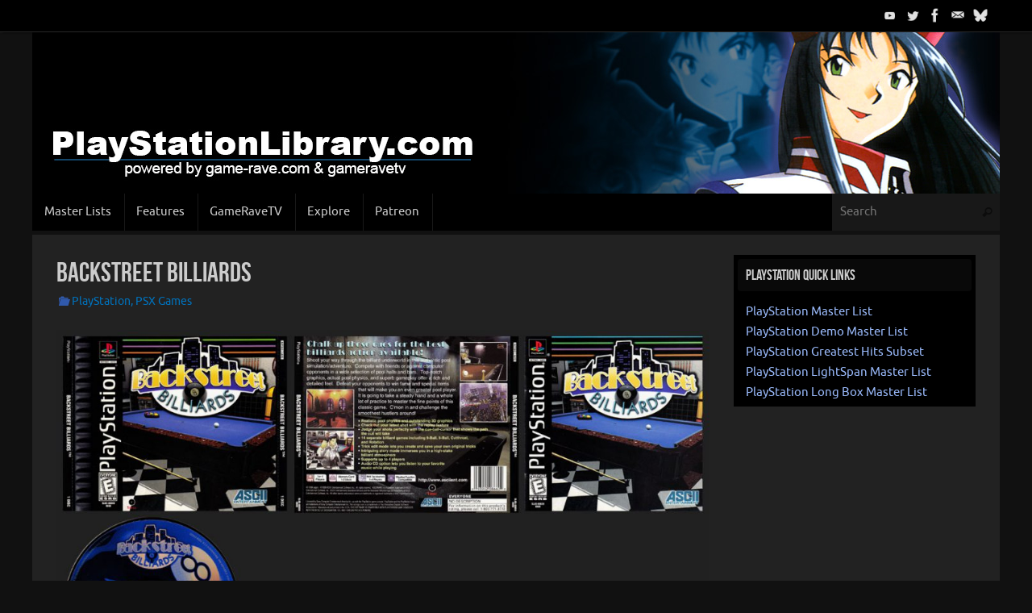

--- FILE ---
content_type: text/html; charset=UTF-8
request_url: https://game-rave.com/?p=3984
body_size: 15917
content:
<!DOCTYPE html>
<html lang="en-US">
<head>
<meta name="viewport" content="width=device-width, user-scalable=no, initial-scale=1.0, minimum-scale=1.0, maximum-scale=1.0">
<meta http-equiv="Content-Type" content="text/html; charset=UTF-8" />
<link rel="profile" href="http://gmpg.org/xfn/11" />
<link rel="pingback" href="https://game-rave.com/xmlrpc.php" />
<meta name='robots' content='index, follow, max-image-preview:large, max-snippet:-1, max-video-preview:-1' />
	<style>img:is([sizes="auto" i], [sizes^="auto," i]) { contain-intrinsic-size: 3000px 1500px }</style>
	
	<!-- This site is optimized with the Yoast SEO plugin v26.3 - https://yoast.com/wordpress/plugins/seo/ -->
	<title>Backstreet Billiards - game-rave.com - PlayStation Collector&#039;s Site</title>
	<meta name="description" content="Backstreet Billiards joins the rest of the PlayStation library with it&#039;s realistic ball physics and custom trick shot creations." />
	<link rel="canonical" href="https://game-rave.com/?p=3984" />
	<meta property="og:locale" content="en_US" />
	<meta property="og:type" content="article" />
	<meta property="og:title" content="Backstreet Billiards - game-rave.com - PlayStation Collector&#039;s Site" />
	<meta property="og:description" content="Backstreet Billiards joins the rest of the PlayStation library with it&#039;s realistic ball physics and custom trick shot creations." />
	<meta property="og:url" content="https://game-rave.com/?p=3984" />
	<meta property="og:site_name" content="game-rave.com" />
	<meta property="article:publisher" content="https://www.facebook.com/GameRaveTV" />
	<meta property="article:author" content="https://www.facebook.com/GameRaveTV" />
	<meta property="article:published_time" content="2018-11-17T03:57:17+00:00" />
	<meta property="article:modified_time" content="2024-10-06T23:04:02+00:00" />
	<meta property="og:image" content="https://game-rave.com/wp-content/uploads/2018/11/PSX-Backstreet-Billiards-450x.jpg" />
	<meta property="og:image:width" content="450" />
	<meta property="og:image:height" content="310" />
	<meta property="og:image:type" content="image/jpeg" />
	<meta name="author" content="Jason Dvorak" />
	<meta name="twitter:card" content="summary_large_image" />
	<meta name="twitter:creator" content="@https://twitter.com/gamerave" />
	<meta name="twitter:site" content="@gamerave" />
	<script type="application/ld+json" class="yoast-schema-graph">{"@context":"https://schema.org","@graph":[{"@type":"Article","@id":"https://game-rave.com/?p=3984#article","isPartOf":{"@id":"https://game-rave.com/?p=3984"},"author":{"name":"Jason Dvorak","@id":"https://game-rave.com/#/schema/person/b4f806b0bcb76fff837be7b652e12d92"},"headline":"Backstreet Billiards","datePublished":"2018-11-17T03:57:17+00:00","dateModified":"2024-10-06T23:04:02+00:00","mainEntityOfPage":{"@id":"https://game-rave.com/?p=3984"},"wordCount":486,"publisher":{"@id":"https://game-rave.com/#/schema/person/b4f806b0bcb76fff837be7b652e12d92"},"image":{"@id":"https://game-rave.com/?p=3984#primaryimage"},"thumbnailUrl":"https://game-rave.com/wp-content/uploads/2018/11/PSX-Backstreet-Billiards-450x.jpg","keywords":["Backstreet Billiards"],"articleSection":["PlayStation","PSX Games"],"inLanguage":"en-US"},{"@type":"WebPage","@id":"https://game-rave.com/?p=3984","url":"https://game-rave.com/?p=3984","name":"Backstreet Billiards - game-rave.com - PlayStation Collector's Site","isPartOf":{"@id":"https://game-rave.com/#website"},"primaryImageOfPage":{"@id":"https://game-rave.com/?p=3984#primaryimage"},"image":{"@id":"https://game-rave.com/?p=3984#primaryimage"},"thumbnailUrl":"https://game-rave.com/wp-content/uploads/2018/11/PSX-Backstreet-Billiards-450x.jpg","datePublished":"2018-11-17T03:57:17+00:00","dateModified":"2024-10-06T23:04:02+00:00","description":"Backstreet Billiards joins the rest of the PlayStation library with it's realistic ball physics and custom trick shot creations.","breadcrumb":{"@id":"https://game-rave.com/?p=3984#breadcrumb"},"inLanguage":"en-US","potentialAction":[{"@type":"ReadAction","target":["https://game-rave.com/?p=3984"]}]},{"@type":"ImageObject","inLanguage":"en-US","@id":"https://game-rave.com/?p=3984#primaryimage","url":"https://game-rave.com/wp-content/uploads/2018/11/PSX-Backstreet-Billiards-450x.jpg","contentUrl":"https://game-rave.com/wp-content/uploads/2018/11/PSX-Backstreet-Billiards-450x.jpg","width":450,"height":310,"caption":"Backstreet Billiards Manual"},{"@type":"BreadcrumbList","@id":"https://game-rave.com/?p=3984#breadcrumb","itemListElement":[{"@type":"ListItem","position":1,"name":"Home","item":"https://game-rave.com/"},{"@type":"ListItem","position":2,"name":"Backstreet Billiards"}]},{"@type":"WebSite","@id":"https://game-rave.com/#website","url":"https://game-rave.com/","name":"game-rave.com","description":"Gamer. Collector. Variant Hunter.","publisher":{"@id":"https://game-rave.com/#/schema/person/b4f806b0bcb76fff837be7b652e12d92"},"alternateName":"PlayStationLibrary.com","potentialAction":[{"@type":"SearchAction","target":{"@type":"EntryPoint","urlTemplate":"https://game-rave.com/?s={search_term_string}"},"query-input":{"@type":"PropertyValueSpecification","valueRequired":true,"valueName":"search_term_string"}}],"inLanguage":"en-US"},{"@type":["Person","Organization"],"@id":"https://game-rave.com/#/schema/person/b4f806b0bcb76fff837be7b652e12d92","name":"Jason Dvorak","logo":{"@id":"https://game-rave.com/#/schema/person/image/"},"sameAs":["https://www.facebook.com/GameRaveTV","https://www.instagram.com/gameravetv/","https://x.com/https://twitter.com/gamerave","https://www.youtube.com/gameravetv"],"url":"https://game-rave.com/?author=1"}]}</script>
	<!-- / Yoast SEO plugin. -->


<link rel="alternate" type="application/rss+xml" title="game-rave.com &raquo; Feed" href="https://game-rave.com/?feed=rss2" />
<link rel="alternate" type="application/rss+xml" title="game-rave.com &raquo; Comments Feed" href="https://game-rave.com/?feed=comments-rss2" />
<script type="text/javascript">
/* <![CDATA[ */
window._wpemojiSettings = {"baseUrl":"https:\/\/s.w.org\/images\/core\/emoji\/16.0.1\/72x72\/","ext":".png","svgUrl":"https:\/\/s.w.org\/images\/core\/emoji\/16.0.1\/svg\/","svgExt":".svg","source":{"concatemoji":"https:\/\/game-rave.com\/wp-includes\/js\/wp-emoji-release.min.js?ver=6.8.3"}};
/*! This file is auto-generated */
!function(s,n){var o,i,e;function c(e){try{var t={supportTests:e,timestamp:(new Date).valueOf()};sessionStorage.setItem(o,JSON.stringify(t))}catch(e){}}function p(e,t,n){e.clearRect(0,0,e.canvas.width,e.canvas.height),e.fillText(t,0,0);var t=new Uint32Array(e.getImageData(0,0,e.canvas.width,e.canvas.height).data),a=(e.clearRect(0,0,e.canvas.width,e.canvas.height),e.fillText(n,0,0),new Uint32Array(e.getImageData(0,0,e.canvas.width,e.canvas.height).data));return t.every(function(e,t){return e===a[t]})}function u(e,t){e.clearRect(0,0,e.canvas.width,e.canvas.height),e.fillText(t,0,0);for(var n=e.getImageData(16,16,1,1),a=0;a<n.data.length;a++)if(0!==n.data[a])return!1;return!0}function f(e,t,n,a){switch(t){case"flag":return n(e,"\ud83c\udff3\ufe0f\u200d\u26a7\ufe0f","\ud83c\udff3\ufe0f\u200b\u26a7\ufe0f")?!1:!n(e,"\ud83c\udde8\ud83c\uddf6","\ud83c\udde8\u200b\ud83c\uddf6")&&!n(e,"\ud83c\udff4\udb40\udc67\udb40\udc62\udb40\udc65\udb40\udc6e\udb40\udc67\udb40\udc7f","\ud83c\udff4\u200b\udb40\udc67\u200b\udb40\udc62\u200b\udb40\udc65\u200b\udb40\udc6e\u200b\udb40\udc67\u200b\udb40\udc7f");case"emoji":return!a(e,"\ud83e\udedf")}return!1}function g(e,t,n,a){var r="undefined"!=typeof WorkerGlobalScope&&self instanceof WorkerGlobalScope?new OffscreenCanvas(300,150):s.createElement("canvas"),o=r.getContext("2d",{willReadFrequently:!0}),i=(o.textBaseline="top",o.font="600 32px Arial",{});return e.forEach(function(e){i[e]=t(o,e,n,a)}),i}function t(e){var t=s.createElement("script");t.src=e,t.defer=!0,s.head.appendChild(t)}"undefined"!=typeof Promise&&(o="wpEmojiSettingsSupports",i=["flag","emoji"],n.supports={everything:!0,everythingExceptFlag:!0},e=new Promise(function(e){s.addEventListener("DOMContentLoaded",e,{once:!0})}),new Promise(function(t){var n=function(){try{var e=JSON.parse(sessionStorage.getItem(o));if("object"==typeof e&&"number"==typeof e.timestamp&&(new Date).valueOf()<e.timestamp+604800&&"object"==typeof e.supportTests)return e.supportTests}catch(e){}return null}();if(!n){if("undefined"!=typeof Worker&&"undefined"!=typeof OffscreenCanvas&&"undefined"!=typeof URL&&URL.createObjectURL&&"undefined"!=typeof Blob)try{var e="postMessage("+g.toString()+"("+[JSON.stringify(i),f.toString(),p.toString(),u.toString()].join(",")+"));",a=new Blob([e],{type:"text/javascript"}),r=new Worker(URL.createObjectURL(a),{name:"wpTestEmojiSupports"});return void(r.onmessage=function(e){c(n=e.data),r.terminate(),t(n)})}catch(e){}c(n=g(i,f,p,u))}t(n)}).then(function(e){for(var t in e)n.supports[t]=e[t],n.supports.everything=n.supports.everything&&n.supports[t],"flag"!==t&&(n.supports.everythingExceptFlag=n.supports.everythingExceptFlag&&n.supports[t]);n.supports.everythingExceptFlag=n.supports.everythingExceptFlag&&!n.supports.flag,n.DOMReady=!1,n.readyCallback=function(){n.DOMReady=!0}}).then(function(){return e}).then(function(){var e;n.supports.everything||(n.readyCallback(),(e=n.source||{}).concatemoji?t(e.concatemoji):e.wpemoji&&e.twemoji&&(t(e.twemoji),t(e.wpemoji)))}))}((window,document),window._wpemojiSettings);
/* ]]> */
</script>
<style id='wp-emoji-styles-inline-css' type='text/css'>

	img.wp-smiley, img.emoji {
		display: inline !important;
		border: none !important;
		box-shadow: none !important;
		height: 1em !important;
		width: 1em !important;
		margin: 0 0.07em !important;
		vertical-align: -0.1em !important;
		background: none !important;
		padding: 0 !important;
	}
</style>
<link rel='stylesheet' id='wp-block-library-css' href='https://game-rave.com/wp-includes/css/dist/block-library/style.min.css?ver=6.8.3' type='text/css' media='all' />
<style id='classic-theme-styles-inline-css' type='text/css'>
/*! This file is auto-generated */
.wp-block-button__link{color:#fff;background-color:#32373c;border-radius:9999px;box-shadow:none;text-decoration:none;padding:calc(.667em + 2px) calc(1.333em + 2px);font-size:1.125em}.wp-block-file__button{background:#32373c;color:#fff;text-decoration:none}
</style>
<style id='global-styles-inline-css' type='text/css'>
:root{--wp--preset--aspect-ratio--square: 1;--wp--preset--aspect-ratio--4-3: 4/3;--wp--preset--aspect-ratio--3-4: 3/4;--wp--preset--aspect-ratio--3-2: 3/2;--wp--preset--aspect-ratio--2-3: 2/3;--wp--preset--aspect-ratio--16-9: 16/9;--wp--preset--aspect-ratio--9-16: 9/16;--wp--preset--color--black: #000000;--wp--preset--color--cyan-bluish-gray: #abb8c3;--wp--preset--color--white: #ffffff;--wp--preset--color--pale-pink: #f78da7;--wp--preset--color--vivid-red: #cf2e2e;--wp--preset--color--luminous-vivid-orange: #ff6900;--wp--preset--color--luminous-vivid-amber: #fcb900;--wp--preset--color--light-green-cyan: #7bdcb5;--wp--preset--color--vivid-green-cyan: #00d084;--wp--preset--color--pale-cyan-blue: #8ed1fc;--wp--preset--color--vivid-cyan-blue: #0693e3;--wp--preset--color--vivid-purple: #9b51e0;--wp--preset--gradient--vivid-cyan-blue-to-vivid-purple: linear-gradient(135deg,rgba(6,147,227,1) 0%,rgb(155,81,224) 100%);--wp--preset--gradient--light-green-cyan-to-vivid-green-cyan: linear-gradient(135deg,rgb(122,220,180) 0%,rgb(0,208,130) 100%);--wp--preset--gradient--luminous-vivid-amber-to-luminous-vivid-orange: linear-gradient(135deg,rgba(252,185,0,1) 0%,rgba(255,105,0,1) 100%);--wp--preset--gradient--luminous-vivid-orange-to-vivid-red: linear-gradient(135deg,rgba(255,105,0,1) 0%,rgb(207,46,46) 100%);--wp--preset--gradient--very-light-gray-to-cyan-bluish-gray: linear-gradient(135deg,rgb(238,238,238) 0%,rgb(169,184,195) 100%);--wp--preset--gradient--cool-to-warm-spectrum: linear-gradient(135deg,rgb(74,234,220) 0%,rgb(151,120,209) 20%,rgb(207,42,186) 40%,rgb(238,44,130) 60%,rgb(251,105,98) 80%,rgb(254,248,76) 100%);--wp--preset--gradient--blush-light-purple: linear-gradient(135deg,rgb(255,206,236) 0%,rgb(152,150,240) 100%);--wp--preset--gradient--blush-bordeaux: linear-gradient(135deg,rgb(254,205,165) 0%,rgb(254,45,45) 50%,rgb(107,0,62) 100%);--wp--preset--gradient--luminous-dusk: linear-gradient(135deg,rgb(255,203,112) 0%,rgb(199,81,192) 50%,rgb(65,88,208) 100%);--wp--preset--gradient--pale-ocean: linear-gradient(135deg,rgb(255,245,203) 0%,rgb(182,227,212) 50%,rgb(51,167,181) 100%);--wp--preset--gradient--electric-grass: linear-gradient(135deg,rgb(202,248,128) 0%,rgb(113,206,126) 100%);--wp--preset--gradient--midnight: linear-gradient(135deg,rgb(2,3,129) 0%,rgb(40,116,252) 100%);--wp--preset--font-size--small: 13px;--wp--preset--font-size--medium: 20px;--wp--preset--font-size--large: 36px;--wp--preset--font-size--x-large: 42px;--wp--preset--spacing--20: 0.44rem;--wp--preset--spacing--30: 0.67rem;--wp--preset--spacing--40: 1rem;--wp--preset--spacing--50: 1.5rem;--wp--preset--spacing--60: 2.25rem;--wp--preset--spacing--70: 3.38rem;--wp--preset--spacing--80: 5.06rem;--wp--preset--shadow--natural: 6px 6px 9px rgba(0, 0, 0, 0.2);--wp--preset--shadow--deep: 12px 12px 50px rgba(0, 0, 0, 0.4);--wp--preset--shadow--sharp: 6px 6px 0px rgba(0, 0, 0, 0.2);--wp--preset--shadow--outlined: 6px 6px 0px -3px rgba(255, 255, 255, 1), 6px 6px rgba(0, 0, 0, 1);--wp--preset--shadow--crisp: 6px 6px 0px rgba(0, 0, 0, 1);}:where(.is-layout-flex){gap: 0.5em;}:where(.is-layout-grid){gap: 0.5em;}body .is-layout-flex{display: flex;}.is-layout-flex{flex-wrap: wrap;align-items: center;}.is-layout-flex > :is(*, div){margin: 0;}body .is-layout-grid{display: grid;}.is-layout-grid > :is(*, div){margin: 0;}:where(.wp-block-columns.is-layout-flex){gap: 2em;}:where(.wp-block-columns.is-layout-grid){gap: 2em;}:where(.wp-block-post-template.is-layout-flex){gap: 1.25em;}:where(.wp-block-post-template.is-layout-grid){gap: 1.25em;}.has-black-color{color: var(--wp--preset--color--black) !important;}.has-cyan-bluish-gray-color{color: var(--wp--preset--color--cyan-bluish-gray) !important;}.has-white-color{color: var(--wp--preset--color--white) !important;}.has-pale-pink-color{color: var(--wp--preset--color--pale-pink) !important;}.has-vivid-red-color{color: var(--wp--preset--color--vivid-red) !important;}.has-luminous-vivid-orange-color{color: var(--wp--preset--color--luminous-vivid-orange) !important;}.has-luminous-vivid-amber-color{color: var(--wp--preset--color--luminous-vivid-amber) !important;}.has-light-green-cyan-color{color: var(--wp--preset--color--light-green-cyan) !important;}.has-vivid-green-cyan-color{color: var(--wp--preset--color--vivid-green-cyan) !important;}.has-pale-cyan-blue-color{color: var(--wp--preset--color--pale-cyan-blue) !important;}.has-vivid-cyan-blue-color{color: var(--wp--preset--color--vivid-cyan-blue) !important;}.has-vivid-purple-color{color: var(--wp--preset--color--vivid-purple) !important;}.has-black-background-color{background-color: var(--wp--preset--color--black) !important;}.has-cyan-bluish-gray-background-color{background-color: var(--wp--preset--color--cyan-bluish-gray) !important;}.has-white-background-color{background-color: var(--wp--preset--color--white) !important;}.has-pale-pink-background-color{background-color: var(--wp--preset--color--pale-pink) !important;}.has-vivid-red-background-color{background-color: var(--wp--preset--color--vivid-red) !important;}.has-luminous-vivid-orange-background-color{background-color: var(--wp--preset--color--luminous-vivid-orange) !important;}.has-luminous-vivid-amber-background-color{background-color: var(--wp--preset--color--luminous-vivid-amber) !important;}.has-light-green-cyan-background-color{background-color: var(--wp--preset--color--light-green-cyan) !important;}.has-vivid-green-cyan-background-color{background-color: var(--wp--preset--color--vivid-green-cyan) !important;}.has-pale-cyan-blue-background-color{background-color: var(--wp--preset--color--pale-cyan-blue) !important;}.has-vivid-cyan-blue-background-color{background-color: var(--wp--preset--color--vivid-cyan-blue) !important;}.has-vivid-purple-background-color{background-color: var(--wp--preset--color--vivid-purple) !important;}.has-black-border-color{border-color: var(--wp--preset--color--black) !important;}.has-cyan-bluish-gray-border-color{border-color: var(--wp--preset--color--cyan-bluish-gray) !important;}.has-white-border-color{border-color: var(--wp--preset--color--white) !important;}.has-pale-pink-border-color{border-color: var(--wp--preset--color--pale-pink) !important;}.has-vivid-red-border-color{border-color: var(--wp--preset--color--vivid-red) !important;}.has-luminous-vivid-orange-border-color{border-color: var(--wp--preset--color--luminous-vivid-orange) !important;}.has-luminous-vivid-amber-border-color{border-color: var(--wp--preset--color--luminous-vivid-amber) !important;}.has-light-green-cyan-border-color{border-color: var(--wp--preset--color--light-green-cyan) !important;}.has-vivid-green-cyan-border-color{border-color: var(--wp--preset--color--vivid-green-cyan) !important;}.has-pale-cyan-blue-border-color{border-color: var(--wp--preset--color--pale-cyan-blue) !important;}.has-vivid-cyan-blue-border-color{border-color: var(--wp--preset--color--vivid-cyan-blue) !important;}.has-vivid-purple-border-color{border-color: var(--wp--preset--color--vivid-purple) !important;}.has-vivid-cyan-blue-to-vivid-purple-gradient-background{background: var(--wp--preset--gradient--vivid-cyan-blue-to-vivid-purple) !important;}.has-light-green-cyan-to-vivid-green-cyan-gradient-background{background: var(--wp--preset--gradient--light-green-cyan-to-vivid-green-cyan) !important;}.has-luminous-vivid-amber-to-luminous-vivid-orange-gradient-background{background: var(--wp--preset--gradient--luminous-vivid-amber-to-luminous-vivid-orange) !important;}.has-luminous-vivid-orange-to-vivid-red-gradient-background{background: var(--wp--preset--gradient--luminous-vivid-orange-to-vivid-red) !important;}.has-very-light-gray-to-cyan-bluish-gray-gradient-background{background: var(--wp--preset--gradient--very-light-gray-to-cyan-bluish-gray) !important;}.has-cool-to-warm-spectrum-gradient-background{background: var(--wp--preset--gradient--cool-to-warm-spectrum) !important;}.has-blush-light-purple-gradient-background{background: var(--wp--preset--gradient--blush-light-purple) !important;}.has-blush-bordeaux-gradient-background{background: var(--wp--preset--gradient--blush-bordeaux) !important;}.has-luminous-dusk-gradient-background{background: var(--wp--preset--gradient--luminous-dusk) !important;}.has-pale-ocean-gradient-background{background: var(--wp--preset--gradient--pale-ocean) !important;}.has-electric-grass-gradient-background{background: var(--wp--preset--gradient--electric-grass) !important;}.has-midnight-gradient-background{background: var(--wp--preset--gradient--midnight) !important;}.has-small-font-size{font-size: var(--wp--preset--font-size--small) !important;}.has-medium-font-size{font-size: var(--wp--preset--font-size--medium) !important;}.has-large-font-size{font-size: var(--wp--preset--font-size--large) !important;}.has-x-large-font-size{font-size: var(--wp--preset--font-size--x-large) !important;}
:where(.wp-block-post-template.is-layout-flex){gap: 1.25em;}:where(.wp-block-post-template.is-layout-grid){gap: 1.25em;}
:where(.wp-block-columns.is-layout-flex){gap: 2em;}:where(.wp-block-columns.is-layout-grid){gap: 2em;}
:root :where(.wp-block-pullquote){font-size: 1.5em;line-height: 1.6;}
</style>
<link rel='stylesheet' id='gamepress-css' href='https://game-rave.com/wp-content/plugins/gamepress-r-functions/css/style.css?ver=6.8.3' type='text/css' media='all' />
<link rel='stylesheet' id='tempera-fonts-css' href='https://game-rave.com/wp-content/themes/tempera/fonts/fontfaces.css?ver=1.8.3' type='text/css' media='all' />
<link rel='stylesheet' id='tempera-style-css' href='https://game-rave.com/wp-content/themes/tempera/style.css?ver=1.8.3' type='text/css' media='all' />
<style id='tempera-style-inline-css' type='text/css'>
#header, #main, #topbar-inner { max-width: 1200px; } #container.one-column { } #container.two-columns-right #secondary { width:300px; float:right; } #container.two-columns-right #content { width:calc(100% - 330px); float:left; } #container.two-columns-left #primary { width:300px; float:left; } #container.two-columns-left #content { width:calc(100% - 330px); float:right; } #container.three-columns-right .sidey { width:150px; float:left; } #container.three-columns-right #primary { margin-left:15px; margin-right:15px; } #container.three-columns-right #content { width: calc(100% - 330px); float:left;} #container.three-columns-left .sidey { width:150px; float:left; } #container.three-columns-left #secondary {margin-left:15px; margin-right:15px; } #container.three-columns-left #content { width: calc(100% - 330px); float:right; } #container.three-columns-sided .sidey { width:150px; float:left; } #container.three-columns-sided #secondary { float:right; } #container.three-columns-sided #content { width: calc(100% - 360px); float:right; margin: 0 180px 0 -1200px; } body { font-family: Ubuntu; } #content h1.entry-title a, #content h2.entry-title a, #content h1.entry-title , #content h2.entry-title { font-family: "Bebas Neue"; } .widget-title, .widget-title a { font-family: "Bebas Neue"; } .entry-content h1, .entry-content h2, .entry-content h3, .entry-content h4, .entry-content h5, .entry-content h6, #comments #reply-title, .nivo-caption h2, #front-text1 h2, #front-text2 h2, .column-header-image, .column-header-noimage { font-family: Ubuntu; } #site-title span a { font-family: Ubuntu; } #access ul li a, #access ul li a span { font-family: Ubuntu; } body { color: #AAA; background-color: #111111 } a { color: #99b9fa; } a:hover,.entry-meta span a:hover, .comments-link a:hover { color: #0072bc; } #header { ; } #site-title span a { color:#3059ab; } #site-description { color:#999; } .socials a { background-color: #3059ab; } .socials .socials-hover { background-color: #0072bc; } /* Main menu top level */ #access a, #nav-toggle span, li.menu-main-search .searchform input[type="search"] { color: #CCC; } li.menu-main-search .searchform input[type="search"] { background-color: #181818; border-left-color: #000000; } #access, #nav-toggle {background-color: #000; } #access > .menu > ul > li > a > span { border-color: #000000; -webkit-box-shadow: 1px 0 0 #181818; box-shadow: 1px 0 0 #181818; } /*.rtl #access > .menu > ul > li > a > span { -webkit-box-shadow: -1px 0 0 #181818; box-shadow: -1px 0 0 #181818; } */ #access a:hover {background-color: #0d0d0d; } #access ul li.current_page_item > a, #access ul li.current-menu-item > a, #access ul li.current_page_ancestor > a, #access ul li.current-menu-ancestor > a { background-color: #0d0d0d; } /* Main menu Submenus */ #access > .menu > ul > li > ul:before {border-bottom-color:#222;} #access ul ul ul li:first-child:before { border-right-color:#222;} #access ul ul li { background-color:#222; border-top-color:#303030; border-bottom-color:#171717} #access ul ul li a{color:#EEEEEE} #access ul ul li a:hover{background:#303030} #access ul ul li.current_page_item > a, #access ul ul li.current-menu-item > a, #access ul ul li.current_page_ancestor > a, #access ul ul li.current-menu-ancestor > a { background-color:#303030; } #topbar { background-color: #000;border-bottom-color:#282828; box-shadow:3px 0 3px #000000; } .topmenu ul li a, .topmenu .searchsubmit { color: #999; } .topmenu ul li a:hover, .topmenu .searchform input[type="search"] { color: #AAA; border-bottom-color: rgba( 48,89,171, 0.5); } #main { background-color: #222222; } #author-info, #entry-author-info, #content .page-title { border-color: #3059ab; background: #111; } #entry-author-info #author-avatar, #author-info #author-avatar { border-color: #111; } .sidey .widget-container { color: #CCC; background-color: #000; } .sidey .widget-title { color: #CCC; background-color: #090909;border-color:#000000;} .sidey .widget-container a {} .sidey .widget-container a:hover {} .entry-content h1, .entry-content h2, .entry-content h3, .entry-content h4, .entry-content h5, .entry-content h6 { color: #CCC; } .sticky .entry-header {border-color:#3059ab } .entry-title, .entry-title a { color: #CCC; } .entry-title a:hover { color: #DDD; } #content span.entry-format { color: #CCC; background-color: #000; } #footer { color: #AAAAAA; background-color: #111111; } #footer2 { color: #AAAAAA; background-color: #000; } #footer a { ; } #footer a:hover { ; } #footer2 a, .footermenu ul li:after { ; } #footer2 a:hover { ; } #footer .widget-container { color: #CCC; background-color: #000; } #footer .widget-title { color: #CCC; background-color: #090909;border-color:#000000 } a.continue-reading-link, #cryout_ajax_more_trigger { color:#CCC; background:#000; border-bottom-color:#3059ab; } a.continue-reading-link:hover { border-bottom-color:#0072bc; } a.continue-reading-link i.crycon-right-dir {color:#3059ab} a.continue-reading-link:hover i.crycon-right-dir {color:#0072bc} .page-link a, .page-link > span > em {border-color:#070707} .columnmore a {background:#3059ab;color:#111} .columnmore a:hover {background:#0072bc;} .button, #respond .form-submit input#submit, input[type="submit"], input[type="reset"] { background-color: #3059ab; } .button:hover, #respond .form-submit input#submit:hover { background-color: #0072bc; } .entry-content tr th, .entry-content thead th { color: #CCC; } .entry-content table, .entry-content fieldset, .entry-content tr td, .entry-content tr th, .entry-content thead th { border-color: #070707; } .entry-content tr.even td { background-color: #111 !important; } hr { border-color: #070707; } input[type="text"], input[type="password"], input[type="email"], textarea, select, input[type="color"],input[type="date"],input[type="datetime"],input[type="datetime-local"],input[type="month"],input[type="number"],input[type="range"], input[type="search"],input[type="tel"],input[type="time"],input[type="url"],input[type="week"] { background-color: #111; border-color: #070707 #111 #111 #070707; color: #AAA; } input[type="submit"], input[type="reset"] { color: #222222; background-color: #3059ab; } input[type="text"]:hover, input[type="password"]:hover, input[type="email"]:hover, textarea:hover, input[type="color"]:hover, input[type="date"]:hover, input[type="datetime"]:hover, input[type="datetime-local"]:hover, input[type="month"]:hover, input[type="number"]:hover, input[type="range"]:hover, input[type="search"]:hover, input[type="tel"]:hover, input[type="time"]:hover, input[type="url"]:hover, input[type="week"]:hover { background-color: rgba(17,17,17,0.4); } .entry-content pre { border-color: #070707; border-bottom-color:#3059ab;} .entry-content code { background-color:#111;} .entry-content blockquote { border-color: #111; } abbr, acronym { border-color: #AAA; } .comment-meta a { color: #AAA; } #respond .form-allowed-tags { color: #CCC; } .entry-meta .crycon-metas:before {color:#3059ab;} .entry-meta span a, .comments-link a, .entry-meta {color:#0072bc;} .entry-meta span a:hover, .comments-link a:hover {} .nav-next a:hover {} .nav-previous a:hover { } .pagination { border-color:#070707;} .pagination span, .pagination a { background:#111; border-left-color:#000000; border-right-color:#212121; } .pagination a:hover { background: #191919; } #searchform input[type="text"] {color:#CCC;} .caption-accented .wp-caption { background-color:rgba(48,89,171,0.8); color:#222222} .tempera-image-one .entry-content img[class*='align'], .tempera-image-one .entry-summary img[class*='align'], .tempera-image-two .entry-content img[class*='align'], .tempera-image-two .entry-summary img[class*='align'], .tempera-image-one .entry-content [class*='wp-block'][class*='align'] img, .tempera-image-one .entry-summary [class*='wp-block'][class*='align'] img, .tempera-image-two .entry-content [class*='wp-block'][class*='align'] img, .tempera-image-two .entry-summary [class*='wp-block'][class*='align'] img { border-color:#3059ab;} html { font-size:15px; line-height:1.7; } .entry-content, .entry-summary, #frontpage blockquote { text-align:inherit; } .entry-content, .entry-summary, .widget-area { ; } #content h1.entry-title, #content h2.entry-title { font-size:34px ;} .widget-title, .widget-title a { font-size:18px ;} h1 { font-size: 2.526em; } h2 { font-size: 2.202em; } h3 { font-size: 1.878em; } h4 { font-size: 1.554em; } h5 { font-size: 1.23em; } h6 { font-size: 0.906em; } #site-title { font-size:38px ;} #access ul li a, li.menu-main-search .searchform input[type="search"] { font-size:15px ;} #respond .form-allowed-tags { display:none;} .nocomments, .nocomments2 {display:none;} .comments-link span { display:none;} #header-container > div { margin:40px 0 0 0px;} .entry-content p, .entry-content ul, .entry-content ol, .entry-content dd, .entry-content pre, .entry-content hr, .entry-summary p, .commentlist p { margin-bottom: 1.0em; } #toTop {background:#222222;margin-left:1350px;} #toTop:hover .crycon-back2top:before {color:#0072bc;} @media (max-width: 1245px) { #footer2 #toTop { position: relative; margin-left: auto !important; margin-right: auto !important; bottom: 0; display: block; width: 45px; border-radius: 4px 4px 0 0; opacity: 1; } } #main {margin-top:5px; } #forbottom {margin-left: 30px; margin-right: 30px;} #header-widget-area { width: 33%; } #branding { height:200px; } @media (max-width: 1920px) {#branding, #bg_image { display: block; height:auto; max-width:100%; min-height:inherit !important; display: block; } } 
/* Tempera Custom CSS */ .table { display: table; } .table-row { display: table-row; } .table-cell { display: table-cell; } @media screen and (max-width: 650px) { .table, .table-row, .table-cell { display: block; } } /* Purely for clarity */ .table-cell { background: #222222; border: 0px solid #000; padding: 20px 60px 20px 0px; } #nav-below { display: none; } /* New Multi-Page Games Menu Table for Tabs*/ table.blueTable { border: 0px solid #000; width: 100%; text-align: left; border-collapse: collapse; } table.blueTable td, table.blueTable th { border: 0px solid #222222; padding: 0px 0px 0px 0px; width: 98px; }
</style>
<link rel='stylesheet' id='tempera-mobile-css' href='https://game-rave.com/wp-content/themes/tempera/styles/style-mobile.css?ver=1.8.3' type='text/css' media='all' />
<link rel='stylesheet' id='__EPYT__style-css' href='https://game-rave.com/wp-content/plugins/youtube-embed-plus/styles/ytprefs.min.css?ver=14.2.3' type='text/css' media='all' />
<style id='__EPYT__style-inline-css' type='text/css'>

                .epyt-gallery-thumb {
                        width: 33.333%;
                }
                
</style>
<script type="text/javascript" src="https://game-rave.com/wp-includes/js/jquery/jquery.min.js?ver=3.7.1" id="jquery-core-js"></script>
<script type="text/javascript" src="https://game-rave.com/wp-includes/js/jquery/jquery-migrate.min.js?ver=3.4.1" id="jquery-migrate-js"></script>
<script type="text/javascript" src="https://game-rave.com/wp-content/plugins/gamepress-r-functions/js/jquery.tools.min.js?ver=6.8.3" id="jquery-tools-js"></script>
<script type="text/javascript" src="https://game-rave.com/wp-content/plugins/gamepress-r-functions/js/jquery.placeholder.min.js?ver=6.8.3" id="jquery-placeholder-js"></script>
<script type="text/javascript" src="https://game-rave.com/wp-content/plugins/gamepress-r-functions/js/modernizr-custom.min.js?ver=6.8.3" id="modernizr-js"></script>
<script type="text/javascript" src="https://game-rave.com/wp-content/plugins/gamepress-r-functions/js/gamepress.js?ver=6.8.3" id="gamepress-js"></script>
<script type="text/javascript" id="__ytprefs__-js-extra">
/* <![CDATA[ */
var _EPYT_ = {"ajaxurl":"https:\/\/game-rave.com\/wp-admin\/admin-ajax.php","security":"73a5f0eb60","gallery_scrolloffset":"20","eppathtoscripts":"https:\/\/game-rave.com\/wp-content\/plugins\/youtube-embed-plus\/scripts\/","eppath":"https:\/\/game-rave.com\/wp-content\/plugins\/youtube-embed-plus\/","epresponsiveselector":"[\"iframe.__youtube_prefs_widget__\"]","epdovol":"1","version":"14.2.3","evselector":"iframe.__youtube_prefs__[src], iframe[src*=\"youtube.com\/embed\/\"], iframe[src*=\"youtube-nocookie.com\/embed\/\"]","ajax_compat":"","maxres_facade":"eager","ytapi_load":"light","pause_others":"","stopMobileBuffer":"1","facade_mode":"1","not_live_on_channel":""};
/* ]]> */
</script>
<script type="text/javascript" src="https://game-rave.com/wp-content/plugins/youtube-embed-plus/scripts/ytprefs.min.js?ver=14.2.3" id="__ytprefs__-js"></script>
<link rel="https://api.w.org/" href="https://game-rave.com/index.php?rest_route=/" /><link rel="alternate" title="JSON" type="application/json" href="https://game-rave.com/index.php?rest_route=/wp/v2/posts/3984" /><link rel="EditURI" type="application/rsd+xml" title="RSD" href="https://game-rave.com/xmlrpc.php?rsd" />
<meta name="generator" content="WordPress 6.8.3" />
<link rel='shortlink' href='https://game-rave.com/?p=3984' />
<link rel="alternate" title="oEmbed (JSON)" type="application/json+oembed" href="https://game-rave.com/index.php?rest_route=%2Foembed%2F1.0%2Fembed&#038;url=https%3A%2F%2Fgame-rave.com%2F%3Fp%3D3984" />
<link rel="alternate" title="oEmbed (XML)" type="text/xml+oembed" href="https://game-rave.com/index.php?rest_route=%2Foembed%2F1.0%2Fembed&#038;url=https%3A%2F%2Fgame-rave.com%2F%3Fp%3D3984&#038;format=xml" />

		<!-- GA Google Analytics @ https://m0n.co/ga -->
		<script async src="https://www.googletagmanager.com/gtag/js?id=UA-53855747-2"></script>
		<script>
			window.dataLayer = window.dataLayer || [];
			function gtag(){dataLayer.push(arguments);}
			gtag('js', new Date());
			gtag('config', 'UA-53855747-2');
		</script>

	<link rel="icon" href="https://game-rave.com/wp-content/uploads/2018/07/cropped-Game-Rave-Site-Logo-512x512-32x32.jpg" sizes="32x32" />
<link rel="icon" href="https://game-rave.com/wp-content/uploads/2018/07/cropped-Game-Rave-Site-Logo-512x512-192x192.jpg" sizes="192x192" />
<link rel="apple-touch-icon" href="https://game-rave.com/wp-content/uploads/2018/07/cropped-Game-Rave-Site-Logo-512x512-180x180.jpg" />
<meta name="msapplication-TileImage" content="https://game-rave.com/wp-content/uploads/2018/07/cropped-Game-Rave-Site-Logo-512x512-270x270.jpg" />
	<!--[if lt IE 9]>
	<script>
	document.createElement('header');
	document.createElement('nav');
	document.createElement('section');
	document.createElement('article');
	document.createElement('aside');
	document.createElement('footer');
	</script>
	<![endif]-->
	</head>
<body class="wp-singular post-template-default single single-post postid-3984 single-format-standard wp-theme-tempera tempera-image-none caption-dark magazine-layout tempera-comment-placeholders tempera-menu-left">

	<a class="skip-link screen-reader-text" href="#main" title="Skip to content"> Skip to content </a>
	
<div id="wrapper" class="hfeed">
<div id="topbar" ><div id="topbar-inner"> <div class="socials" id="sheader">
			<a  target="_blank"  href="https://www.youtube.com/gameravetv"
			class="socialicons social-YouTube" title="GameRaveTV">
				<img alt="YouTube" src="https://game-rave.com/wp-content/themes/tempera/images/socials/YouTube.png" />
			</a>
			<a  target="_blank"  href="https://twitter.com/gamerave"
			class="socialicons social-Twitter" title="GameRave">
				<img alt="Twitter" src="https://game-rave.com/wp-content/themes/tempera/images/socials/Twitter.png" />
			</a>
			<a  target="_blank"  href="https://www.facebook.com/GameRaveTV"
			class="socialicons social-Facebook" title="GameRaveTV on FaceBook">
				<img alt="Facebook" src="https://game-rave.com/wp-content/themes/tempera/images/socials/Facebook.png" />
			</a>
			<a  target="_blank"  href="mailto:gameravetv@gmail.com"
			class="socialicons social-Contact" title="E-Mail">
				<img alt="Contact" src="https://game-rave.com/wp-content/themes/tempera/images/socials/Contact.png" />
			</a>
			<a  target="_blank"  href="https://bsky.app/profile/gameravetv.bsky.social"
			class="socialicons social-Bluesky" title="Game-Rave.com on Instagram">
				<img alt="Bluesky" src="https://game-rave.com/wp-content/themes/tempera/images/socials/Bluesky.png" />
			</a></div> </div></div>

<div id="header-full">
	<header id="header">
		<div id="masthead">
			<div id="branding" role="banner" >
				<img id="bg_image" alt="game-rave.com" title="game-rave.com" src="https://game-rave.com/wp-content/uploads/2024/02/The-PlayStation-Library-Site-Banner-Header-Lunar-Eternal-Blue.jpg"  />	<div id="header-container">
	<a href="https://game-rave.com/" id="linky"></a></div>								<div style="clear:both;"></div>
			</div><!-- #branding -->
			<button id="nav-toggle"><span>&nbsp;</span></button>
			<nav id="access" class="jssafe" role="navigation">
					<div class="skip-link screen-reader-text"><a href="#content" title="Skip to content">
		Skip to content	</a></div>
	<div class="menu"><ul id="prime_nav" class="menu"><li id="menu-item-10213" class="menu-item menu-item-type-post_type menu-item-object-page menu-item-10213"><a href="https://game-rave.com/?page_id=139"><span>Master Lists</span></a></li>
<li id="menu-item-10212" class="menu-item menu-item-type-post_type menu-item-object-page menu-item-10212"><a href="https://game-rave.com/?page_id=7784"><span>Features</span></a></li>
<li id="menu-item-10214" class="menu-item menu-item-type-post_type menu-item-object-page menu-item-home menu-item-10214"><a href="https://game-rave.com/?page_id=31"><span>GameRaveTV</span></a></li>
<li id="menu-item-26653" class="menu-item menu-item-type-post_type menu-item-object-post menu-item-26653"><a href="https://game-rave.com/?p=26645"><span>Explore</span></a></li>
<li id="menu-item-21669" class="menu-item menu-item-type-post_type menu-item-object-post menu-item-21669"><a href="https://game-rave.com/?p=21649"><span>Patreon</span></a></li>
<li class='menu-main-search'> 
<form role="search" method="get" class="searchform" action="https://game-rave.com/">
	<label>
		<span class="screen-reader-text">Search for:</span>
		<input type="search" class="s" placeholder="Search" value="" name="s" />
	</label>
	<button type="submit" class="searchsubmit"><span class="screen-reader-text">Search</span><i class="crycon-search"></i></button>
</form>
 </li></ul></div>			</nav><!-- #access -->
		</div><!-- #masthead -->
	</header><!-- #header -->
</div><!-- #header-full -->

<div style="clear:both;height:0;"> </div>

<div id="main" class="main">
			<div  id="forbottom" >
		
		<div style="clear:both;"> </div>

		
		<section id="container" class="two-columns-right">
			<div id="content" role="main">
			

				<div id="post-3984" class="post-3984 post type-post status-publish format-standard has-post-thumbnail hentry category-psx category-psxg tag-backstreet-billiards">
					<h1 class="entry-title">Backstreet Billiards</h1>
										<div class="entry-meta">
						<span class="bl_categ"><i class="crycon-folder-open crycon-metas" title="Categories"></i><a href="https://game-rave.com/?cat=3" rel="category">PlayStation</a>, <a href="https://game-rave.com/?cat=4" rel="category">PSX Games</a></span> 					</div><!-- .entry-meta -->

					<div class="entry-content">
						<div id="attachment_3986" style="width: 910px" class="wp-caption aligncenter"><a href="https://game-rave.com/wp-content/uploads/2018/11/PSX-Backstreet-Billiards-Release.jpg" target="_blank" rel="noopener"><img fetchpriority="high" decoding="async" aria-describedby="caption-attachment-3986" class="wp-image-3986 size-large" src="https://game-rave.com/wp-content/uploads/2018/11/PSX-Backstreet-Billiards-Release-1024x578.jpg" alt="PSX PlayStation Backstreet Billiards" width="900" height="508" srcset="https://game-rave.com/wp-content/uploads/2018/11/PSX-Backstreet-Billiards-Release-1024x578.jpg 1024w, https://game-rave.com/wp-content/uploads/2018/11/PSX-Backstreet-Billiards-Release-300x169.jpg 300w, https://game-rave.com/wp-content/uploads/2018/11/PSX-Backstreet-Billiards-Release-768x433.jpg 768w, https://game-rave.com/wp-content/uploads/2018/11/PSX-Backstreet-Billiards-Release-150x85.jpg 150w, https://game-rave.com/wp-content/uploads/2018/11/PSX-Backstreet-Billiards-Release.jpg 1136w" sizes="(max-width: 900px) 100vw, 900px" /></a></p>
<p id="caption-attachment-3986" class="wp-caption-text">Double Jewel Case Release</p>
</div>
<div class="su-spoiler su-spoiler-style-fancy su-spoiler-icon-chevron-circle my-custom-spoiler su-spoiler-closed" data-scroll-offset="0" data-anchor-in-url="no">
<div class="su-spoiler-title" tabindex="0" role="button"><span class="su-spoiler-icon"></span>Purchase Backstreet Billiards and support PlayStationLibrary.com</div>
<div class="su-spoiler-content su-u-clearfix su-u-trim">
<div>All affiliate links are free to use and brands we frequent ourselves! As an Amazon Associate and an eBay partner, I earn from qualifying purchases. All funds directly pay for site costs. Links open in new tabs.</div>
<div></div>
<div><a href="https://ebay.us/1NzS7F" target="_blank" rel="noopener">Game hunt on Ebay.com ▷</a></div>
<div></div>
<div><a href="https://amzn.to/4h8znoz" target="_blank" rel="noopener">Shop on Amazon.com ▷</a></div>
</div>
</div>
<div class="tabs-wrapper"><ul class="tabs tabs-nav">
<li><a href="#">Data</a></li>
<li><a href="#">Variants</a></li>
<li><a href="#">Review</a></li>
<li><a href="#">Media</a></li>
<li><a href="#">Trivia</a></li>
</ul>
<div class="pane"><p>&nbsp;</p>
<table style="width: 100%;">
<tbody>
<tr>
<th style="text-align: left; width: 50%;"><span style="font-weight: bold;">Genre:<br />
</span><span style="color: #ffffff;">Billiards (Pool)</span></th>
<th style="text-align: left; width: 50%;"><span style="font-weight: bold;">CDs:<br />
</span><span style="color: #ffffff;">1</span></th>
</tr>
<tr>
<td><span style="font-weight: bold; width: 50%;">Publisher:<br />
</span><span style="color: #ffffff;">ASCII Entertainment</span></td>
<td><span style="font-weight: bold; width: 50%;">Released:<br />
</span><span style="color: #ffffff;">November 19, 1998</span></td>
</tr>
<tr>
<td><span style="font-weight: bold; width: 50%;">Developer:<br />
</span><span style="color: #ffffff;">Argent</span></td>
<td><span style="font-weight: bold; width: 50%;">UPC:<br />
</span><span style="color: #ffffff;">0 93992 08660 2</span></td>
</tr>
<tr>
<td><span style="font-weight: bold; width: 50%;">Sony ID:<br />
</span><span style="color: #ffffff;">SLUS-00659</span></td>
<td><span style="font-weight: bold; width: 50%;">PSRM:<br />
</span><span style="color: #ffffff;">010220</span></td>
</tr>
<tr>
<td><span style="font-weight: bold; width: 50%;">Players:<br />
</span><span style="color: #ffffff;">1 to 4 Players</span></td>
<td><span style="font-weight: bold; width: 50%;">Memory:<br />
</span><span style="color: #ffffff;">1 to 2 Blocks</span></td>
</tr>
<tr>
<td colspan="2"><span style="font-weight: bold; width: 100%;">Accessories:<br />
</span><span style="color: #ffffff;">Analog, Vibration, Multi-Tap</span></td>
</tr>
<tr>
<td colspan="2"><span style="font-weight: bold; width: 100%;">ESRB:<br />
</span><span style="color: #ffffff;">Everyone <span style="color: #999999;">&#8211;</span> No Descriptors</span></td>
</tr>
<tr>
<td colspan="2"><span style="font-weight: bold;">Box Copy:</span></p>
<p><strong>Chalk Up Those Cues For The Best Billiards Action Available!</strong></p>
<p>Shoot your way through the billiard underworld in this authentic pool simulation/adventure. Compete with friends or against computer opponents in a wide selection of pool halls and bars. Top-notch graphics, actual pool physics, and superb gameplay offer a rich and detailed feel. Defeat your opponents to win fame and special items that will make you an even greater pool player. It is going to take a steady hand a whole lot of practice to master the fine points of this classic game. C’mon in and challenge the smoothest hustlers around!</p>
<ul>
<li>Realistic pool physics and outstanding 3D graphics</li>
<li>Check out your latest shot with the replay feature</li>
<li>Judge your shots perfectly with the cue-ball-cursor that shows the path the cue will take</li>
<li>14 separate billiard games including 9-Ball, 8-Ball, Cutthroat, and Rotation</li>
<li>Trick edit mode lets you create and save your own original tricks</li>
<li>Intriguing story mode immerses you in a high-stake billiard atmosphere</li>
<li>Supports up to 4 players</li>
<li>Audio CD option lets you listen to your favorite music while playing</li>
</ul>
</td>
</tr>
</tbody>
</table>
<p>&nbsp;</p>
</div>
<div class="pane"><p>&nbsp;</p>
<h4><strong>Variants</strong></h4>
<ul>
<li>There are no known variants.</li>
</ul>
<p>&nbsp;</p>
<p>&nbsp;</p>
<h4><strong>Misprints</strong></h4>
<ul>
<li>There are no known misprints.</li>
</ul>
<p>&nbsp;</p>
</div>
<div class="pane"><p>&nbsp;</p>
<h4>Review</h4>
<ul>
<li>There is no review for this game yet.</li>
</ul>
<p>&nbsp;</p>
<div class="su-divider su-divider-style-double" style="margin:15px 0;border-width:4px;border-color:#999999"></div>
<div class="su-row">
<div class="su-column su-column-size-1-2">
<div class="su-column-inner su-u-clearfix su-u-trim">
<p><strong>The Good</strong></p>
<div class="su-list" style="margin-left:0px">
<ul>
<li><i class="sui sui-check-square-o" style="color:#5ac15e"></i> No Review</li>
<li><i class="sui sui-check-square-o" style="color:#5ac15e"></i> No Review</li>
<li><i class="sui sui-check-square-o" style="color:#5ac15e"></i> No Review</li>
</ul>
</div>
</div>
</div>
<div class="su-column su-column-size-1-2">
<div class="su-column-inner su-u-clearfix su-u-trim">
<p><strong>The Bad</strong></p>
<div class="su-list" style="margin-left:0px">
<ul>
<li><i class="sui sui-ban" style="color:#f32a1e"></i> No Review</li>
<li><i class="sui sui-ban" style="color:#f32a1e"></i> No Review</li>
<li><i class="sui sui-ban" style="color:#f32a1e"></i> No Review</li>
</ul>
</div>
</div>
</div>
</div>
<div class="su-divider su-divider-style-double" style="margin:15px 0;border-width:4px;border-color:#999999"></div>
<h5>Final Score: NA &#8211; No Review</h5>
<p>Summary Text</p>
<div class="su-divider su-divider-style-double" style="margin:15px 0;border-width:4px;border-color:#999999"></div>
<p>&nbsp;</p>
<p>&nbsp;</p>
</div>
<div class="pane"><p>&nbsp;</p>
<h4><span style="font-family: -apple-system, BlinkMacSystemFont, 'Segoe UI', Roboto, Oxygen-Sans, Ubuntu, Cantarell, 'Helvetica Neue', sans-serif;">Screenshots</span></h4>
<ul>
<li>There are no screenshots for this game yet.</li>
</ul>
<h4></h4>
<p>&nbsp;</p>
<h4>Videos</h4>
<ul>
<li>There are currently no videos for this game.</li>
</ul>
<p>&nbsp;</p>
</div>
<div class="pane"><p>&nbsp;</p>
<h4>Trivia</h4>
<ul>
<li>It&#8217;s published in a double jewel case due to the manual&#8217;s size. The game is only one disc.</li>
<li>The ESRB box still has the &#8216;No Descriptors&#8217; template text in it.</li>
</ul>
</div>
</div>											</div><!-- .entry-content -->


					<footer class="entry-meta">
						<span class="footer-tags"><i class="crycon-tag crycon-metas" title="Tagged"></i>&nbsp; <a href="https://game-rave.com/?tag=backstreet-billiards" rel="tag">Backstreet Billiards</a>.</span>											</footer><!-- .entry-meta -->
				</div><!-- #post-## -->

				<div id="nav-below" class="navigation">
					<div class="nav-previous"><a href="https://game-rave.com/?p=3979" rel="prev"><i class="meta-nav-prev"></i> Tiny Toon Adventures: The Great Beanstalk</a></div>
					<div class="nav-next"><a href="https://game-rave.com/?p=3988" rel="next">Assault: Retribution <i class="meta-nav-next"></i></a></div>
				</div><!-- #nav-below -->

				 <div id="comments" class="hideme"> 	<p class="nocomments">Comments are closed.</p>
	</div><!-- #comments -->


					<ul class="yoyo">
			<li id="block-7" class="widget-container widget_block"><div class="su-spoiler su-spoiler-style-fancy su-spoiler-icon-chevron-circle my-custom-spoiler su-spoiler-closed" data-scroll-offset="0" data-anchor-in-url="no"><div class="su-spoiler-title" tabindex="0" role="button"><span class="su-spoiler-icon"></span>Affiliate Links For Modern Games (Huge Drop Down)</div><div class="su-spoiler-content su-u-clearfix su-u-trim">


<p class="has-small-font-size">You&#8217;re helping fund the PlayStation Library/Game-Rave.com! Our affiliates page is your one-stop shop for curated content &#8211; video games and more! All links are free to use, and all stores featured here are ones we use and trust.  : )</p>



<p class="has-small-font-size"><strong>As an Amazon, Walmart, Local Store, and eBay Associate, I earn from qualifying purchases.</strong> If on mobile, rotate your phone to landscape mode for easy viewing.</p>



<div style="height:20px" aria-hidden="true" class="wp-block-spacer"></div>



<h4 class="wp-block-heading">Nintendo Switch 2</h4>



<div style="height:20px" aria-hidden="true" class="wp-block-spacer"></div>



<div class="wp-block-columns are-vertically-aligned-top is-layout-flex wp-container-core-columns-is-layout-9d6595d7 wp-block-columns-is-layout-flex">
<div class="wp-block-column is-vertically-aligned-top is-layout-flow wp-block-column-is-layout-flow">
<div class="wp-block-group"><div class="wp-block-group__inner-container is-layout-constrained wp-block-group-is-layout-constrained">
<figure class="wp-block-image size-full"><img loading="lazy" decoding="async" width="600" height="600" src="https://game-rave.com/wp-content/uploads/2025/06/Affiliate-Nintendo-Switch2-Console.jpg" alt="" class="wp-image-26457" srcset="https://game-rave.com/wp-content/uploads/2025/06/Affiliate-Nintendo-Switch2-Console.jpg 600w, https://game-rave.com/wp-content/uploads/2025/06/Affiliate-Nintendo-Switch2-Console-300x300.jpg 300w, https://game-rave.com/wp-content/uploads/2025/06/Affiliate-Nintendo-Switch2-Console-150x150.jpg 150w" sizes="auto, (max-width: 600px) 100vw, 600px" /></figure>



<p class="has-text-align-center" style="font-size:16px;font-style:normal;font-weight:400">Systems</p>



<div class="wp-block-buttons is-vertical is-content-justification-center is-nowrap is-layout-flex wp-container-core-buttons-is-layout-97989cff wp-block-buttons-is-layout-flex">
<div class="wp-block-button has-custom-width wp-block-button__width-75 is-style-fill"><a class="wp-block-button__link has-white-color has-text-color has-background has-link-color has-small-font-size has-custom-font-size wp-element-button" href="https://amzn.to/3HW04iN" style="border-radius:47px;background-color:#2467ee"><strong>Amazon</strong></a></div>



<div class="wp-block-button has-custom-width wp-block-button__width-75 is-style-fill"><a class="wp-block-button__link has-background has-small-font-size has-text-align-center has-custom-font-size wp-element-button" href="https://ebay.us/Mq7FQJ" style="border-radius:47px;background-color:#1949cd"><strong>eBay</strong></a></div>



<div class="wp-block-button has-custom-width wp-block-button__width-75 is-style-fill"><a class="wp-block-button__link has-white-color has-text-color has-background has-link-color has-small-font-size has-text-align-center has-custom-font-size wp-element-button" href="https://walmrt.us/4kHRcMg" style="border-radius:47px;background-color:#10166f"><strong>Walmart</strong></a></div>
</div>
</div></div>
</div>



<div class="wp-block-column is-vertically-aligned-top is-layout-flow wp-block-column-is-layout-flow">
<div class="wp-block-group"><div class="wp-block-group__inner-container is-layout-constrained wp-block-group-is-layout-constrained">
<figure class="wp-block-image size-full"><img loading="lazy" decoding="async" width="600" height="600" src="https://game-rave.com/wp-content/uploads/2025/06/Affiliate-Nintendo-Switch2-Accessories.jpg" alt="" class="wp-image-26459" srcset="https://game-rave.com/wp-content/uploads/2025/06/Affiliate-Nintendo-Switch2-Accessories.jpg 600w, https://game-rave.com/wp-content/uploads/2025/06/Affiliate-Nintendo-Switch2-Accessories-300x300.jpg 300w, https://game-rave.com/wp-content/uploads/2025/06/Affiliate-Nintendo-Switch2-Accessories-150x150.jpg 150w" sizes="auto, (max-width: 600px) 100vw, 600px" /></figure>



<p class="has-text-align-center" style="font-size:16px;font-style:normal;font-weight:400">Accessories</p>



<div class="wp-block-buttons is-vertical is-content-justification-center is-nowrap is-layout-flex wp-container-core-buttons-is-layout-97989cff wp-block-buttons-is-layout-flex">
<div class="wp-block-button has-custom-width wp-block-button__width-75 is-style-fill"><a class="wp-block-button__link has-white-color has-text-color has-background has-link-color has-small-font-size has-text-align-center has-custom-font-size wp-element-button" href="https://amzn.to/45qf1DE" style="border-radius:47px;background-color:#2467ee"><strong>Amazon</strong></a></div>



<div class="wp-block-button has-custom-width wp-block-button__width-75 is-style-fill"><a class="wp-block-button__link has-white-color has-text-color has-background has-link-color has-small-font-size has-text-align-center has-custom-font-size wp-element-button" href="https://ebay.us/IZNEhR" style="border-radius:47px;background-color:#1949cd"><strong>eBay</strong></a></div>



<div class="wp-block-button has-custom-width wp-block-button__width-75 is-style-fill"><a class="wp-block-button__link has-white-color has-text-color has-background has-link-color has-small-font-size has-text-align-center has-custom-font-size wp-element-button" href="https://walmrt.us/43McWRn" style="border-radius:47px;background-color:#10166f"><strong>Walmart</strong></a></div>
</div>
</div></div>
</div>



<div class="wp-block-column is-vertically-aligned-top is-layout-flow wp-block-column-is-layout-flow">
<div class="wp-block-group"><div class="wp-block-group__inner-container is-layout-constrained wp-block-group-is-layout-constrained">
<figure class="wp-block-image size-full"><img loading="lazy" decoding="async" width="600" height="600" src="https://game-rave.com/wp-content/uploads/2025/06/Affiliate-Nintendo-Switch2-Games.jpg" alt="" class="wp-image-26460" srcset="https://game-rave.com/wp-content/uploads/2025/06/Affiliate-Nintendo-Switch2-Games.jpg 600w, https://game-rave.com/wp-content/uploads/2025/06/Affiliate-Nintendo-Switch2-Games-300x300.jpg 300w, https://game-rave.com/wp-content/uploads/2025/06/Affiliate-Nintendo-Switch2-Games-150x150.jpg 150w" sizes="auto, (max-width: 600px) 100vw, 600px" /></figure>



<p class="has-text-align-center" style="font-size:16px;font-style:normal;font-weight:400">Games</p>



<div class="wp-block-buttons is-vertical is-content-justification-center is-nowrap is-layout-flex wp-container-core-buttons-is-layout-97989cff wp-block-buttons-is-layout-flex">
<div class="wp-block-button has-custom-width wp-block-button__width-75 is-style-fill"><a class="wp-block-button__link has-white-color has-text-color has-background has-link-color has-small-font-size has-text-align-center has-custom-font-size wp-element-button" href="https://amzn.to/446eaWw" style="border-radius:47px;background-color:#2467ee"><strong>Amazon</strong></a></div>



<div class="wp-block-button has-custom-width wp-block-button__width-75 is-style-fill"><a class="wp-block-button__link has-white-color has-text-color has-background has-link-color has-small-font-size has-text-align-center has-custom-font-size wp-element-button" href="https://ebay.us/JLHTgJ" style="border-radius:47px;background-color:#1949cd"><strong>eBay</strong></a></div>



<div class="wp-block-button has-custom-width wp-block-button__width-75 is-style-fill"><a class="wp-block-button__link has-white-color has-text-color has-background has-link-color has-small-font-size has-text-align-center has-custom-font-size wp-element-button" href="https://walmrt.us/4l6PzHO" style="border-radius:47px;background-color:#10166f"><strong>Walmart</strong></a></div>
</div>
</div></div>
</div>



<div class="wp-block-column is-layout-flow wp-block-column-is-layout-flow">
<div class="wp-block-group"><div class="wp-block-group__inner-container is-layout-constrained wp-block-group-is-layout-constrained">
<figure class="wp-block-image size-full"><img loading="lazy" decoding="async" width="600" height="600" src="https://game-rave.com/wp-content/uploads/2025/06/Affiliate-Nintendo-Switch2-eShop.jpg" alt="" class="wp-image-26461" srcset="https://game-rave.com/wp-content/uploads/2025/06/Affiliate-Nintendo-Switch2-eShop.jpg 600w, https://game-rave.com/wp-content/uploads/2025/06/Affiliate-Nintendo-Switch2-eShop-300x300.jpg 300w, https://game-rave.com/wp-content/uploads/2025/06/Affiliate-Nintendo-Switch2-eShop-150x150.jpg 150w" sizes="auto, (max-width: 600px) 100vw, 600px" /></figure>



<p class="has-text-align-center" style="font-size:16px;font-style:normal;font-weight:400">eShop Gift Cards</p>



<div class="wp-block-buttons is-vertical is-content-justification-center is-nowrap is-layout-flex wp-container-core-buttons-is-layout-97989cff wp-block-buttons-is-layout-flex">
<div class="wp-block-button has-custom-width wp-block-button__width-75 is-style-fill"><a class="wp-block-button__link has-white-color has-text-color has-background has-link-color has-small-font-size has-text-align-center has-custom-font-size wp-element-button" href="https://amzn.to/45oVt2t" style="border-radius:47px;background-color:#2467ee"><strong>Amazon</strong></a></div>



<div class="wp-block-button has-custom-width wp-block-button__width-75 is-style-fill"><a class="wp-block-button__link has-white-color has-text-color has-background has-link-color has-small-font-size has-text-align-center has-custom-font-size wp-element-button" href="https://ebay.us/2wuRhP" style="border-radius:47px;background-color:#1949cd"><strong>eBay</strong></a></div>



<div class="wp-block-button has-custom-width wp-block-button__width-75 is-style-fill"><a class="wp-block-button__link has-white-color has-text-color has-background has-link-color has-small-font-size has-text-align-center has-custom-font-size wp-element-button" href="https://walmrt.us/45HUPNV" style="border-radius:47px;background-color:#10166f"><strong>Walmart</strong></a></div>
</div>
</div></div>
</div>
</div>



<div style="height:40px" aria-hidden="true" class="wp-block-spacer"></div>



<h4 class="wp-block-heading">PlayStation 5</h4>



<div style="height:20px" aria-hidden="true" class="wp-block-spacer"></div>



<div class="wp-block-columns are-vertically-aligned-top is-layout-flex wp-container-core-columns-is-layout-9d6595d7 wp-block-columns-is-layout-flex">
<div class="wp-block-column is-vertically-aligned-top is-layout-flow wp-block-column-is-layout-flow">
<div class="wp-block-group"><div class="wp-block-group__inner-container is-layout-constrained wp-block-group-is-layout-constrained">
<figure class="wp-block-image size-full"><img loading="lazy" decoding="async" width="600" height="600" src="https://game-rave.com/wp-content/uploads/2025/06/Affiliate-PlayStation5-System.jpg" alt="" class="wp-image-26474" srcset="https://game-rave.com/wp-content/uploads/2025/06/Affiliate-PlayStation5-System.jpg 600w, https://game-rave.com/wp-content/uploads/2025/06/Affiliate-PlayStation5-System-300x300.jpg 300w, https://game-rave.com/wp-content/uploads/2025/06/Affiliate-PlayStation5-System-150x150.jpg 150w" sizes="auto, (max-width: 600px) 100vw, 600px" /></figure>



<p class="has-text-align-center" style="font-size:16px;font-style:normal;font-weight:400">Systems</p>



<div class="wp-block-buttons is-vertical is-content-justification-center is-nowrap is-layout-flex wp-container-core-buttons-is-layout-97989cff wp-block-buttons-is-layout-flex">
<div class="wp-block-button has-custom-width wp-block-button__width-75 is-style-fill"><a class="wp-block-button__link has-white-color has-text-color has-background has-link-color has-small-font-size has-text-align-center has-custom-font-size wp-element-button" href="https://amzn.to/4eQiVHG" style="border-radius:47px;background-color:#2467ee"><strong>Amazon</strong></a></div>



<div class="wp-block-button has-custom-width wp-block-button__width-75 is-style-fill"><a class="wp-block-button__link has-white-color has-text-color has-background has-link-color has-small-font-size has-text-align-center has-custom-font-size wp-element-button" href="https://ebay.us/YX5iTm" style="border-radius:47px;background-color:#1949cd"><strong>eBay</strong></a></div>



<div class="wp-block-button has-custom-width wp-block-button__width-75 is-style-fill"><a class="wp-block-button__link has-white-color has-text-color has-background has-link-color has-small-font-size has-text-align-center has-custom-font-size wp-element-button" href="https://walmrt.us/3TpiQlb" style="border-radius:47px;background-color:#10166f"><strong>Walmart</strong></a></div>
</div>
</div></div>
</div>



<div class="wp-block-column is-vertically-aligned-top is-layout-flow wp-block-column-is-layout-flow">
<div class="wp-block-group"><div class="wp-block-group__inner-container is-layout-constrained wp-block-group-is-layout-constrained">
<figure class="wp-block-image size-full"><img loading="lazy" decoding="async" width="600" height="600" src="https://game-rave.com/wp-content/uploads/2025/06/Affiliate-PlayStation5-Accessories.jpg" alt="" class="wp-image-26475" srcset="https://game-rave.com/wp-content/uploads/2025/06/Affiliate-PlayStation5-Accessories.jpg 600w, https://game-rave.com/wp-content/uploads/2025/06/Affiliate-PlayStation5-Accessories-300x300.jpg 300w, https://game-rave.com/wp-content/uploads/2025/06/Affiliate-PlayStation5-Accessories-150x150.jpg 150w" sizes="auto, (max-width: 600px) 100vw, 600px" /></figure>



<p class="has-text-align-center" style="font-size:16px;font-style:normal;font-weight:400">Accessories</p>



<div class="wp-block-buttons is-vertical is-content-justification-center is-nowrap is-layout-flex wp-container-core-buttons-is-layout-97989cff wp-block-buttons-is-layout-flex">
<div class="wp-block-button has-custom-width wp-block-button__width-75 is-style-fill"><a class="wp-block-button__link has-white-color has-text-color has-background has-link-color has-small-font-size has-text-align-center has-custom-font-size wp-element-button" href="https://amzn.to/43HIxUe" style="border-radius:47px;background-color:#2467ee"><strong>Amazon</strong></a></div>



<div class="wp-block-button has-custom-width wp-block-button__width-75 is-style-fill"><a class="wp-block-button__link has-white-color has-text-color has-background has-link-color has-small-font-size has-text-align-center has-custom-font-size wp-element-button" href="https://ebay.us/C9a9JI" style="border-radius:47px;background-color:#1949cd"><strong>eBay</strong></a></div>



<div class="wp-block-button has-custom-width wp-block-button__width-75 is-style-fill"><a class="wp-block-button__link has-white-color has-text-color has-background has-link-color has-small-font-size has-text-align-center has-custom-font-size wp-element-button" href="https://walmrt.us/4e0Wi3H" style="border-radius:47px;background-color:#10166f"><strong>Walmart</strong></a></div>
</div>
</div></div>
</div>



<div class="wp-block-column is-vertically-aligned-top is-layout-flow wp-block-column-is-layout-flow">
<div class="wp-block-group"><div class="wp-block-group__inner-container is-layout-constrained wp-block-group-is-layout-constrained">
<figure class="wp-block-image size-full"><img loading="lazy" decoding="async" width="600" height="600" src="https://game-rave.com/wp-content/uploads/2025/06/Affiliate-PlayStation5-games.jpg" alt="" class="wp-image-26476" srcset="https://game-rave.com/wp-content/uploads/2025/06/Affiliate-PlayStation5-games.jpg 600w, https://game-rave.com/wp-content/uploads/2025/06/Affiliate-PlayStation5-games-300x300.jpg 300w, https://game-rave.com/wp-content/uploads/2025/06/Affiliate-PlayStation5-games-150x150.jpg 150w" sizes="auto, (max-width: 600px) 100vw, 600px" /></figure>



<p class="has-text-align-center" style="font-size:16px;font-style:normal;font-weight:400">Games</p>



<div class="wp-block-buttons is-vertical is-content-justification-center is-nowrap is-layout-flex wp-container-core-buttons-is-layout-97989cff wp-block-buttons-is-layout-flex">
<div class="wp-block-button has-custom-width wp-block-button__width-75 is-style-fill"><a class="wp-block-button__link has-white-color has-text-color has-background has-link-color has-small-font-size has-text-align-center has-custom-font-size wp-element-button" href="https://amzn.to/3SSLCe0" style="border-radius:47px;background-color:#2467ee"><strong>Amazon</strong></a></div>



<div class="wp-block-button has-custom-width wp-block-button__width-75 is-style-fill"><a class="wp-block-button__link has-white-color has-text-color has-background has-link-color has-small-font-size has-text-align-center has-custom-font-size wp-element-button" href="https://ebay.us/pf9eKb" style="border-radius:47px;background-color:#1949cd"><strong>eBay</strong></a></div>



<div class="wp-block-button has-custom-width wp-block-button__width-75 is-style-fill"><a class="wp-block-button__link has-white-color has-text-color has-background has-link-color has-small-font-size has-text-align-center has-custom-font-size wp-element-button" href="https://walmrt.us/442Orhw" style="border-radius:47px;background-color:#10166f"><strong>Walmart</strong></a></div>
</div>
</div></div>
</div>



<div class="wp-block-column is-layout-flow wp-block-column-is-layout-flow">
<div class="wp-block-group"><div class="wp-block-group__inner-container is-layout-constrained wp-block-group-is-layout-constrained">
<figure class="wp-block-image size-full"><img loading="lazy" decoding="async" width="600" height="600" src="https://game-rave.com/wp-content/uploads/2025/06/Affiliate-PlayStation5-psn-cards.jpg" alt="" class="wp-image-26477" srcset="https://game-rave.com/wp-content/uploads/2025/06/Affiliate-PlayStation5-psn-cards.jpg 600w, https://game-rave.com/wp-content/uploads/2025/06/Affiliate-PlayStation5-psn-cards-300x300.jpg 300w, https://game-rave.com/wp-content/uploads/2025/06/Affiliate-PlayStation5-psn-cards-150x150.jpg 150w" sizes="auto, (max-width: 600px) 100vw, 600px" /></figure>



<p class="has-text-align-center" style="font-size:16px;font-style:normal;font-weight:400">PSN Gift Cards</p>



<div class="wp-block-buttons is-vertical is-content-justification-center is-nowrap is-layout-flex wp-container-core-buttons-is-layout-97989cff wp-block-buttons-is-layout-flex">
<div class="wp-block-button has-custom-width wp-block-button__width-75 is-style-fill"><a class="wp-block-button__link has-white-color has-text-color has-background has-link-color has-small-font-size has-text-align-center has-custom-font-size wp-element-button" href="https://amzn.to/3BRRFtZ" style="border-radius:47px;background-color:#2467ee"><strong>Amazon</strong></a></div>



<div class="wp-block-button has-custom-width wp-block-button__width-75 is-style-fill"><a class="wp-block-button__link has-white-color has-text-color has-background has-link-color has-small-font-size has-text-align-center has-custom-font-size wp-element-button" href="https://ebay.us/QJJWYU" style="border-radius:47px;background-color:#1949cd"><strong>eBay</strong></a></div>



<div class="wp-block-button has-custom-width wp-block-button__width-75 is-style-fill"><a class="wp-block-button__link has-white-color has-text-color has-background has-link-color has-small-font-size has-text-align-center has-custom-font-size wp-element-button" href="https://walmrt.us/462TFMK" style="border-radius:47px;background-color:#10166f"><strong>Walmart</strong></a></div>
</div>
</div></div>
</div>
</div>



<div style="height:40px" aria-hidden="true" class="wp-block-spacer"></div>



<h4 class="wp-block-heading">Xbox</h4>



<div style="height:20px" aria-hidden="true" class="wp-block-spacer"></div>



<div class="wp-block-columns are-vertically-aligned-top is-layout-flex wp-container-core-columns-is-layout-9d6595d7 wp-block-columns-is-layout-flex">
<div class="wp-block-column is-vertically-aligned-top is-layout-flow wp-block-column-is-layout-flow">
<div class="wp-block-group"><div class="wp-block-group__inner-container is-layout-constrained wp-block-group-is-layout-constrained">
<figure class="wp-block-image size-full"><img loading="lazy" decoding="async" width="600" height="600" src="https://game-rave.com/wp-content/uploads/2025/06/Affiliate-Xbox-Series-Systems.jpg" alt="" class="wp-image-26484" srcset="https://game-rave.com/wp-content/uploads/2025/06/Affiliate-Xbox-Series-Systems.jpg 600w, https://game-rave.com/wp-content/uploads/2025/06/Affiliate-Xbox-Series-Systems-300x300.jpg 300w, https://game-rave.com/wp-content/uploads/2025/06/Affiliate-Xbox-Series-Systems-150x150.jpg 150w" sizes="auto, (max-width: 600px) 100vw, 600px" /></figure>



<p class="has-text-align-center" style="font-size:16px;font-style:normal;font-weight:400">Systems</p>



<div class="wp-block-buttons is-vertical is-content-justification-center is-nowrap is-layout-flex wp-container-core-buttons-is-layout-97989cff wp-block-buttons-is-layout-flex">
<div class="wp-block-button has-custom-width wp-block-button__width-75 is-style-fill"><a class="wp-block-button__link has-white-color has-text-color has-background has-link-color has-small-font-size has-text-align-center has-custom-font-size wp-element-button" href="https://amzn.to/3FNSBSt" style="border-radius:47px;background-color:#2467ee"><strong>Amazon</strong></a></div>



<div class="wp-block-button has-custom-width wp-block-button__width-75 is-style-fill"><a class="wp-block-button__link has-white-color has-text-color has-background has-link-color has-small-font-size has-text-align-center has-custom-font-size wp-element-button" href="https://ebay.us/i8DCjB" style="border-radius:47px;background-color:#1949cd"><strong>eBay</strong></a></div>



<div class="wp-block-button has-custom-width wp-block-button__width-75 is-style-fill"><a class="wp-block-button__link has-white-color has-text-color has-background has-link-color has-small-font-size has-text-align-center has-custom-font-size wp-element-button" href="https://walmrt.us/4n1TkAf" style="border-radius:47px;background-color:#10166f"><strong>Walmart</strong></a></div>
</div>
</div></div>
</div>



<div class="wp-block-column is-vertically-aligned-top is-layout-flow wp-block-column-is-layout-flow">
<div class="wp-block-group"><div class="wp-block-group__inner-container is-layout-constrained wp-block-group-is-layout-constrained">
<figure class="wp-block-image size-full"><img loading="lazy" decoding="async" width="600" height="600" src="https://game-rave.com/wp-content/uploads/2025/06/Affiliate-Xbox-Series-Accessories.jpg" alt="" class="wp-image-26485" srcset="https://game-rave.com/wp-content/uploads/2025/06/Affiliate-Xbox-Series-Accessories.jpg 600w, https://game-rave.com/wp-content/uploads/2025/06/Affiliate-Xbox-Series-Accessories-300x300.jpg 300w, https://game-rave.com/wp-content/uploads/2025/06/Affiliate-Xbox-Series-Accessories-150x150.jpg 150w" sizes="auto, (max-width: 600px) 100vw, 600px" /></figure>



<p class="has-text-align-center" style="font-size:16px;font-style:normal;font-weight:400">Accessories</p>



<div class="wp-block-buttons is-vertical is-content-justification-center is-nowrap is-layout-flex wp-container-core-buttons-is-layout-97989cff wp-block-buttons-is-layout-flex">
<div class="wp-block-button has-custom-width wp-block-button__width-75 is-style-fill"><a class="wp-block-button__link has-white-color has-text-color has-background has-link-color has-small-font-size has-text-align-center has-custom-font-size wp-element-button" href="https://amzn.to/3ZzEhDH" style="border-radius:47px;background-color:#2467ee"><strong>Amazon</strong></a></div>



<div class="wp-block-button has-custom-width wp-block-button__width-75 is-style-fill"><a class="wp-block-button__link has-white-color has-text-color has-background has-link-color has-small-font-size has-text-align-center has-custom-font-size wp-element-button" href="https://ebay.us/eKmBt0" style="border-radius:47px;background-color:#1949cd"><strong>eBay</strong></a></div>



<div class="wp-block-button has-custom-width wp-block-button__width-75 is-style-fill"><a class="wp-block-button__link has-white-color has-text-color has-background has-link-color has-small-font-size has-text-align-center has-custom-font-size wp-element-button" href="https://walmrt.us/4n7mX3e" style="border-radius:47px;background-color:#10166f"><strong>Walmart</strong></a></div>
</div>
</div></div>
</div>



<div class="wp-block-column is-vertically-aligned-top is-layout-flow wp-block-column-is-layout-flow">
<div class="wp-block-group"><div class="wp-block-group__inner-container is-layout-constrained wp-block-group-is-layout-constrained">
<figure class="wp-block-image size-full"><img loading="lazy" decoding="async" width="600" height="600" src="https://game-rave.com/wp-content/uploads/2025/06/Affiliate-Xbox-Series-Games.jpg" alt="" class="wp-image-26486" srcset="https://game-rave.com/wp-content/uploads/2025/06/Affiliate-Xbox-Series-Games.jpg 600w, https://game-rave.com/wp-content/uploads/2025/06/Affiliate-Xbox-Series-Games-300x300.jpg 300w, https://game-rave.com/wp-content/uploads/2025/06/Affiliate-Xbox-Series-Games-150x150.jpg 150w" sizes="auto, (max-width: 600px) 100vw, 600px" /></figure>



<p class="has-text-align-center" style="font-size:16px;font-style:normal;font-weight:400">Games</p>



<div class="wp-block-buttons is-vertical is-content-justification-center is-nowrap is-layout-flex wp-container-core-buttons-is-layout-97989cff wp-block-buttons-is-layout-flex">
<div class="wp-block-button has-custom-width wp-block-button__width-75 is-style-fill"><a class="wp-block-button__link has-white-color has-text-color has-background has-link-color has-small-font-size has-text-align-center has-custom-font-size wp-element-button" href="https://amzn.to/4lcvQ9T" style="border-radius:47px;background-color:#2467ee"><strong>Amazon</strong></a></div>



<div class="wp-block-button has-custom-width wp-block-button__width-75 is-style-fill"><a class="wp-block-button__link has-white-color has-text-color has-background has-link-color has-small-font-size has-text-align-center has-custom-font-size wp-element-button" href="https://ebay.us/a8Qotb" style="border-radius:47px;background-color:#1949cd"><strong>eBay</strong></a></div>



<div class="wp-block-button has-custom-width wp-block-button__width-75 is-style-fill"><a class="wp-block-button__link has-white-color has-text-color has-background has-link-color has-small-font-size has-text-align-center has-custom-font-size wp-element-button" href="https://walmrt.us/4n42kVr" style="border-radius:47px;background-color:#10166f"><strong>Walmart</strong></a></div>
</div>
</div></div>
</div>



<div class="wp-block-column is-layout-flow wp-block-column-is-layout-flow">
<div class="wp-block-group"><div class="wp-block-group__inner-container is-layout-constrained wp-block-group-is-layout-constrained">
<figure class="wp-block-image size-full"><img loading="lazy" decoding="async" width="600" height="600" src="https://game-rave.com/wp-content/uploads/2025/06/Affiliate-Xbox-Series-ShopCards.jpg" alt="" class="wp-image-26488" srcset="https://game-rave.com/wp-content/uploads/2025/06/Affiliate-Xbox-Series-ShopCards.jpg 600w, https://game-rave.com/wp-content/uploads/2025/06/Affiliate-Xbox-Series-ShopCards-300x300.jpg 300w, https://game-rave.com/wp-content/uploads/2025/06/Affiliate-Xbox-Series-ShopCards-150x150.jpg 150w" sizes="auto, (max-width: 600px) 100vw, 600px" /></figure>



<p class="has-text-align-center" style="font-size:16px;font-style:normal;font-weight:400">Xbox Gift Cards</p>



<div class="wp-block-buttons is-vertical is-content-justification-center is-nowrap is-layout-flex wp-container-core-buttons-is-layout-97989cff wp-block-buttons-is-layout-flex">
<div class="wp-block-button has-custom-width wp-block-button__width-75 is-style-fill"><a class="wp-block-button__link has-white-color has-text-color has-background has-link-color has-small-font-size has-text-align-center has-custom-font-size wp-element-button" href="https://amzn.to/43HWsJU" style="border-radius:47px;background-color:#2467ee"><strong>Amazon</strong></a></div>



<div class="wp-block-button has-custom-width wp-block-button__width-75 is-style-fill"><a class="wp-block-button__link has-white-color has-text-color has-background has-link-color has-small-font-size has-text-align-center has-custom-font-size wp-element-button" href="https://ebay.us/v6YL5K" style="border-radius:47px;background-color:#1949cd"><strong>eBay</strong></a></div>



<div class="wp-block-button has-custom-width wp-block-button__width-75 is-style-fill"><a class="wp-block-button__link has-white-color has-text-color has-background has-link-color has-small-font-size has-text-align-center has-custom-font-size wp-element-button" href="https://walmrt.us/4e4kFgR" style="border-radius:47px;background-color:#10166f"><strong>Walmart</strong></a></div>
</div>
</div></div>
</div>
</div>



<div style="height:40px" aria-hidden="true" class="wp-block-spacer"></div>



<h4 class="wp-block-heading">Game Room Fun</h4>



<div style="height:20px" aria-hidden="true" class="wp-block-spacer"></div>



<div class="wp-block-columns are-vertically-aligned-top is-layout-flex wp-container-core-columns-is-layout-9d6595d7 wp-block-columns-is-layout-flex">
<div class="wp-block-column is-vertically-aligned-top is-layout-flow wp-block-column-is-layout-flow">
<div class="wp-block-group"><div class="wp-block-group__inner-container is-layout-constrained wp-block-group-is-layout-constrained">
<figure class="wp-block-image size-full"><img loading="lazy" decoding="async" width="600" height="600" src="https://game-rave.com/wp-content/uploads/2025/06/Affiliate-Misc-Electronics.jpg" alt="" class="wp-image-26505" srcset="https://game-rave.com/wp-content/uploads/2025/06/Affiliate-Misc-Electronics.jpg 600w, https://game-rave.com/wp-content/uploads/2025/06/Affiliate-Misc-Electronics-300x300.jpg 300w, https://game-rave.com/wp-content/uploads/2025/06/Affiliate-Misc-Electronics-150x150.jpg 150w" sizes="auto, (max-width: 600px) 100vw, 600px" /></figure>



<p class="has-text-align-center" style="font-size:16px;font-style:normal;font-weight:400">Electronics</p>



<div class="wp-block-buttons is-vertical is-content-justification-center is-nowrap is-layout-flex wp-container-core-buttons-is-layout-97989cff wp-block-buttons-is-layout-flex">
<div class="wp-block-button has-custom-width wp-block-button__width-75 is-style-fill"><a class="wp-block-button__link has-white-color has-text-color has-background has-link-color has-small-font-size has-text-align-center has-custom-font-size wp-element-button" href="https://amzn.to/4kIzt7J" style="border-radius:47px;background-color:#2467ee"><strong>Amazon</strong></a></div>



<div class="wp-block-button has-custom-width wp-block-button__width-75 is-style-fill"><a class="wp-block-button__link has-white-color has-text-color has-background has-link-color has-small-font-size has-text-align-center has-custom-font-size wp-element-button" href="https://ebay.us/f30XVR" style="border-radius:47px;background-color:#1949cd"><strong>eBay</strong></a></div>



<div class="wp-block-button has-custom-width wp-block-button__width-75 is-style-fill"><a class="wp-block-button__link has-white-color has-text-color has-background has-link-color has-small-font-size has-text-align-center has-custom-font-size wp-element-button" href="https://walmrt.us/45TZhsH" style="border-radius:47px;background-color:#10166f"><strong>Walmart</strong></a></div>
</div>
</div></div>
</div>



<div class="wp-block-column is-vertically-aligned-top is-layout-flow wp-block-column-is-layout-flow">
<div class="wp-block-group"><div class="wp-block-group__inner-container is-layout-constrained wp-block-group-is-layout-constrained">
<figure class="wp-block-image size-full"><img loading="lazy" decoding="async" width="600" height="600" src="https://game-rave.com/wp-content/uploads/2025/06/Affiliate-Misc-Toys.jpg" alt="" class="wp-image-26506" srcset="https://game-rave.com/wp-content/uploads/2025/06/Affiliate-Misc-Toys.jpg 600w, https://game-rave.com/wp-content/uploads/2025/06/Affiliate-Misc-Toys-300x300.jpg 300w, https://game-rave.com/wp-content/uploads/2025/06/Affiliate-Misc-Toys-150x150.jpg 150w" sizes="auto, (max-width: 600px) 100vw, 600px" /></figure>



<p class="has-text-align-center" style="font-size:16px;font-style:normal;font-weight:400">Toys</p>



<div class="wp-block-buttons is-vertical is-content-justification-center is-nowrap is-layout-flex wp-container-core-buttons-is-layout-97989cff wp-block-buttons-is-layout-flex">
<div class="wp-block-button has-custom-width wp-block-button__width-75 is-style-fill"><a class="wp-block-button__link has-white-color has-text-color has-background has-link-color has-small-font-size has-text-align-center has-custom-font-size wp-element-button" href="https://amzn.to/45riOkg" style="border-radius:47px;background-color:#2467ee"><strong>Amazon</strong></a></div>



<div class="wp-block-button has-custom-width wp-block-button__width-75 is-style-fill"><a class="wp-block-button__link has-white-color has-text-color has-background has-link-color has-small-font-size has-text-align-center has-custom-font-size wp-element-button" href="https://ebay.us/Rcu7tP" style="border-radius:47px;background-color:#1949cd"><strong>eBay</strong></a></div>



<div class="wp-block-button has-custom-width wp-block-button__width-75 is-style-fill"><a class="wp-block-button__link has-white-color has-text-color has-background has-link-color has-small-font-size has-text-align-center has-custom-font-size wp-element-button" href="https://walmrt.us/3G2ZMGl" style="border-radius:47px;background-color:#10166f"><strong>Walmart</strong></a></div>
</div>
</div></div>
</div>



<div class="wp-block-column is-vertically-aligned-top is-layout-flow wp-block-column-is-layout-flow">
<div class="wp-block-group"><div class="wp-block-group__inner-container is-layout-constrained wp-block-group-is-layout-constrained">
<figure class="wp-block-image size-full"><img loading="lazy" decoding="async" width="600" height="600" src="https://game-rave.com/wp-content/uploads/2025/06/Affiliate-Misc-Cards.jpg" alt="" class="wp-image-26507" srcset="https://game-rave.com/wp-content/uploads/2025/06/Affiliate-Misc-Cards.jpg 600w, https://game-rave.com/wp-content/uploads/2025/06/Affiliate-Misc-Cards-300x300.jpg 300w, https://game-rave.com/wp-content/uploads/2025/06/Affiliate-Misc-Cards-150x150.jpg 150w" sizes="auto, (max-width: 600px) 100vw, 600px" /></figure>



<p class="has-text-align-center" style="font-size:16px;font-style:normal;font-weight:400">Trading Cards</p>



<div class="wp-block-buttons is-vertical is-content-justification-center is-nowrap is-layout-flex wp-container-core-buttons-is-layout-97989cff wp-block-buttons-is-layout-flex">
<div class="wp-block-button has-custom-width wp-block-button__width-75 is-style-fill"><a class="wp-block-button__link has-white-color has-text-color has-background has-link-color has-small-font-size has-text-align-center has-custom-font-size wp-element-button" href="https://amzn.to/3HGVDZm" style="border-radius:47px;background-color:#2467ee"><strong>Amazon</strong></a></div>



<div class="wp-block-button has-custom-width wp-block-button__width-75 is-style-fill"><a class="wp-block-button__link has-white-color has-text-color has-background has-link-color has-small-font-size has-text-align-center has-custom-font-size wp-element-button" href="https://ebay.us/pFcKqV" style="border-radius:47px;background-color:#1949cd"><strong>eBay</strong></a></div>



<div class="wp-block-button has-custom-width wp-block-button__width-75 is-style-fill"><a class="wp-block-button__link has-white-color has-text-color has-background has-link-color has-small-font-size has-text-align-center has-custom-font-size wp-element-button" href="https://walmrt.us/3HXM5sP" style="border-radius:47px;background-color:#10166f"><strong>Walmart</strong></a></div>
</div>
</div></div>
</div>



<div class="wp-block-column is-layout-flow wp-block-column-is-layout-flow">
<div class="wp-block-group"><div class="wp-block-group__inner-container is-layout-constrained wp-block-group-is-layout-constrained">
<figure class="wp-block-image size-full"><img loading="lazy" decoding="async" width="600" height="600" src="https://game-rave.com/wp-content/uploads/2025/06/Affiliate-Misc-Books.jpg" alt="" class="wp-image-26508" srcset="https://game-rave.com/wp-content/uploads/2025/06/Affiliate-Misc-Books.jpg 600w, https://game-rave.com/wp-content/uploads/2025/06/Affiliate-Misc-Books-300x300.jpg 300w, https://game-rave.com/wp-content/uploads/2025/06/Affiliate-Misc-Books-150x150.jpg 150w" sizes="auto, (max-width: 600px) 100vw, 600px" /></figure>



<p class="has-text-align-center" style="font-size:16px;font-style:normal;font-weight:400">Books</p>



<div class="wp-block-buttons is-vertical is-content-justification-center is-nowrap is-layout-flex wp-container-core-buttons-is-layout-97989cff wp-block-buttons-is-layout-flex">
<div class="wp-block-button has-custom-width wp-block-button__width-75 is-style-fill"><a class="wp-block-button__link has-white-color has-text-color has-background has-link-color has-small-font-size has-text-align-center has-custom-font-size wp-element-button" href="https://amzn.to/4kI2Ruw" style="border-radius:47px;background-color:#2467ee"><strong>Amazon</strong></a></div>



<div class="wp-block-button has-custom-width wp-block-button__width-75 is-style-fill"><a class="wp-block-button__link has-white-color has-text-color has-background has-link-color has-small-font-size has-text-align-center has-custom-font-size wp-element-button" href="https://ebay.us/SuQ7p8" style="border-radius:47px;background-color:#1949cd"><strong>eBay</strong></a></div>



<div class="wp-block-button has-custom-width wp-block-button__width-75 is-style-fill"><a class="wp-block-button__link has-white-color has-text-color has-background has-link-color has-small-font-size has-text-align-center has-custom-font-size wp-element-button" href="https://walmrt.us/43LouV0" style="border-radius:47px;background-color:#10166f"><strong>Walmart</strong></a></div>
</div>
</div></div>
</div>
</div>



<div style="height:40px" aria-hidden="true" class="wp-block-spacer"></div>



<p></p>


</div></div></li>		</ul>
				</div><!-- #content -->
			<div id="secondary" class="widget-area sidey" role="complementary">
		
			<ul class="xoxo">
								<li id="nav_menu-2" class="widget-container widget_nav_menu"><h3 class="widget-title">PlayStation Quick Links</h3><div class="menu-quick-psx-links-container"><ul id="menu-quick-psx-links" class="menu"><li id="menu-item-14136" class="menu-item menu-item-type-post_type menu-item-object-page menu-item-14136"><a href="https://game-rave.com/?page_id=105">PlayStation Master List</a></li>
<li id="menu-item-14134" class="menu-item menu-item-type-post_type menu-item-object-page menu-item-14134"><a href="https://game-rave.com/?page_id=126">PlayStation Demo Master List</a></li>
<li id="menu-item-14137" class="menu-item menu-item-type-post_type menu-item-object-post menu-item-14137"><a href="https://game-rave.com/?p=1178">PlayStation Greatest Hits Subset</a></li>
<li id="menu-item-14138" class="menu-item menu-item-type-post_type menu-item-object-post menu-item-14138"><a href="https://game-rave.com/?p=121">PlayStation LightSpan Master List</a></li>
<li id="menu-item-14135" class="menu-item menu-item-type-post_type menu-item-object-page menu-item-14135"><a href="https://game-rave.com/?page_id=135">PlayStation Long Box Master List</a></li>
</ul></div></li>			</ul>

			
		</div>
		</section><!-- #container -->

	<div style="clear:both;"></div>
	</div> <!-- #forbottom -->


	<footer id="footer" role="contentinfo">
		<div id="colophon">
		
			
			
		</div><!-- #colophon -->

		<div id="footer2">
		
			<div id="toTop"><i class="crycon-back2top"></i> </div><div class="socials" id="sfooter">
			<a  target="_blank"  href="https://www.youtube.com/gameravetv"
			class="socialicons social-YouTube" title="GameRaveTV">
				<img alt="YouTube" src="https://game-rave.com/wp-content/themes/tempera/images/socials/YouTube.png" />
			</a>
			<a  target="_blank"  href="https://twitter.com/gamerave"
			class="socialicons social-Twitter" title="GameRave">
				<img alt="Twitter" src="https://game-rave.com/wp-content/themes/tempera/images/socials/Twitter.png" />
			</a>
			<a  target="_blank"  href="https://www.facebook.com/GameRaveTV"
			class="socialicons social-Facebook" title="GameRaveTV on FaceBook">
				<img alt="Facebook" src="https://game-rave.com/wp-content/themes/tempera/images/socials/Facebook.png" />
			</a>
			<a  target="_blank"  href="mailto:gameravetv@gmail.com"
			class="socialicons social-Contact" title="E-Mail">
				<img alt="Contact" src="https://game-rave.com/wp-content/themes/tempera/images/socials/Contact.png" />
			</a>
			<a  target="_blank"  href="https://bsky.app/profile/gameravetv.bsky.social"
			class="socialicons social-Bluesky" title="Game-Rave.com on Instagram">
				<img alt="Bluesky" src="https://game-rave.com/wp-content/themes/tempera/images/socials/Bluesky.png" />
			</a></div>	<span style="display:block;float:right;text-align:right;padding:0 20px 5px;font-size:.9em;">
	Powered by <a target="_blank" href="http://www.cryoutcreations.eu" title="Tempera Theme by Cryout Creations">Tempera</a> &amp; <a target="_blank" href="http://wordpress.org/"
			title="Semantic Personal Publishing Platform">  WordPress.		</a>
	</span><!-- #site-info -->
				
		</div><!-- #footer2 -->

	</footer><!-- #footer -->

	</div><!-- #main -->
</div><!-- #wrapper -->


<style id='core-block-supports-inline-css' type='text/css'>
.wp-container-core-buttons-is-layout-97989cff{flex-wrap:nowrap;flex-direction:column;align-items:center;justify-content:center;}.wp-container-core-columns-is-layout-9d6595d7{flex-wrap:nowrap;}
</style>
<link rel='stylesheet' id='su-icons-css' href='https://game-rave.com/wp-content/plugins/shortcodes-ultimate/includes/css/icons.css?ver=1.1.5' type='text/css' media='all' />
<link rel='stylesheet' id='su-shortcodes-css' href='https://game-rave.com/wp-content/plugins/shortcodes-ultimate/includes/css/shortcodes.css?ver=7.4.5' type='text/css' media='all' />
<script type="text/javascript" id="tempera-frontend-js-extra">
/* <![CDATA[ */
var tempera_settings = {"mobile":"1","fitvids":"1","contentwidth":"900"};
/* ]]> */
</script>
<script type="text/javascript" src="https://game-rave.com/wp-content/themes/tempera/js/frontend.js?ver=1.8.3" id="tempera-frontend-js"></script>
<script type="text/javascript" src="https://game-rave.com/wp-content/plugins/youtube-embed-plus/scripts/fitvids.min.js?ver=14.2.3" id="__ytprefsfitvids__-js"></script>
<script type="text/javascript" id="su-shortcodes-js-extra">
/* <![CDATA[ */
var SUShortcodesL10n = {"noPreview":"This shortcode doesn't work in live preview. Please insert it into editor and preview on the site.","magnificPopup":{"close":"Close (Esc)","loading":"Loading...","prev":"Previous (Left arrow key)","next":"Next (Right arrow key)","counter":"%curr% of %total%","error":"Failed to load content. <a href=\"%url%\" target=\"_blank\"><u>Open link<\/u><\/a>"}};
/* ]]> */
</script>
<script type="text/javascript" src="https://game-rave.com/wp-content/plugins/shortcodes-ultimate/includes/js/shortcodes/index.js?ver=7.4.5" id="su-shortcodes-js"></script>
	<script type="text/javascript">
	var cryout_global_content_width = 900;
	var cryout_toTop_offset = 1200;
			</script> 
<!-- Shortcodes Ultimate custom CSS - start -->
<style type="text/css">
.su-spoiler.my-custom-spoiler > .su-spoiler-title {

	/* Text Size */
	font-size: 14px;

	/* Background Color */
	background: #294d9b;

	/* Text Color */
	color: #dadada;

}
.su-spoiler.my-custom-spoiler > .su-spoiler-content {

	/* Text Size */
	font-size: 14px;

	/* Background Color */
	background: #343333;

	/* Text Color */
	color: #f0f0f0;
</style>
<!-- Shortcodes Ultimate custom CSS - end -->

</body>
</html>


--- FILE ---
content_type: application/javascript
request_url: https://game-rave.com/wp-content/plugins/gamepress-r-functions/js/gamepress.js?ver=6.8.3
body_size: 1054
content:
jQuery(function($){
	/**
	 * Tabs & Accordion
	 */
		$("ul.tabs").tabs("> .pane",  {effect: 'fade'} );
		$(".accordion").tabs(".pane", {tabs: 'h4', effect: 'slide'});

	/**
	 * Adding placeholder support for input & textarea elements in older browsers
	 */	
	$('input[placeholder], textarea[placeholder]').placeholder();

	/**
	 * Adding transparent wmode to YouTube iframe
	 */
	$('.video-embed iframe').each(
		function(){
			var url = $(this).attr("src");
			if(url.indexOf('?') == -1){
				$(this).attr("src",url+"?wmode=transparent");			
			}else{
				$(this).attr("src",url+"&wmode=transparent");						
			}
		}
	);
	/**
	 * Scrolling to top of page
	 */	
	$('.scrollup').click(function() {
		$('html, body').animate({ scrollTop: 0 }, 1000, 'easeOutQuint');
		return false;
	}); 
    
    $('.archive-content .video-item:odd').addClass('l');
    
	/**
	 * Notifications
	 */	
	$(".close").click(function(){
		$(this).parent(".message").fadeOut('normal');
	})

	/**
	 * Sliders
	 */
	if($('#slider').not('.thumbs').length > 0){
		$('#slider').not('.thumbs').nivoSlider({
			effect                 : "random",
			slices                 : 15,
			boxCols                : 8,
			boxRows                : 4,
			animSpeed              : 500,
			pauseTime              : 5000,
			startSlide             : 0,
			directionNav           : true,
			directionNavHide       : true,
			captionOpacity         : 0.8,
			controlNav             : true,
			controlNavThumbs       : false,
			controlNavThumbsFromRel: true,
			keyboardNav            : true,
			pauseOnHover           : true,
			manualAdvance          : false
		});
	}
	if($('#slider.thumbs').length > 0){
		$('#slider.thumbs').nivoSlider({
			effect:"random",
			slices:15,
			boxCols:8,
			boxRows:4,
			animSpeed:500,
			pauseTime:5000,
			startSlide:0,
			captionOpacity:0.8,
			controlNavThumbs:true,
			controlNavThumbsFromRel:true
		});
	}

	/**
	 * Fix menu hover on IE < 7.0
	 */
	if ($.browser.msie && $.browser.version.substr(0, 1) < 7) {
		/*$('li').has('ul').mouseover(function () {
			$(this).children('ul').css('visibility', 'visible');
		}).mouseout(function () {
			$(this).children('ul').css('visibility', 'hidden');
		})*/
	};

	/**
	 * Fallback for browsers without CSS transitions
	 */
	if (!Modernizr.csstransitions) {
		var to1, to2;

		/**
		 * Main menu - second level
		 */
		$('#primary-nav ul').css('visibility','hidden');
		$('#primary-nav ul').hide();

		$('#primary-nav > li').on('mouseover',function(e){
			$(e.delegateTarget).find('> ul').stop().clearQueue().show().css('visibility','visible').animate({
				top: '38',
				opacity: 1
			},200,'easeInOutSine');
		}).on('mouseout',function(e){
			$(e.delegateTarget).find('> ul').stop().clearQueue().animate({
				top: '50',
				opacity: 0
			},200,'easeInOutSine',function(){
				$(e.delegateTarget).find('> ul').css('visibility','hidden');
			});
		});

		/**
		 * Main menu - 3rd level
		 */
		$('#primary-nav > li > ul > li').on('mouseover',function(e){
			$(e.delegateTarget).find('> ul').stop().clearQueue().show().css('visibility','visible').animate({
				left: '163',
				opacity: 1
			},200,'easeInOutSine');
		}).on('mouseout',function(e){
			$(e.delegateTarget).find('> ul').stop().clearQueue().animate({
				left: '173',
				opacity: 0
			},200,'easeInOutSine',function(){
				$(e.delegateTarget).find('> ul').css('visibility','hidden');
			});
		});
	};

	/**
	 * Fallback for browsers without content: css attribute
	 */
	if(!Modernizr.generatedcontent || ($.browser.msie && $.browser.version.substr(0, 1) == "8")){
		$('#primary-nav ul li:first-child > a, #primary-nav ul ul li:first-child > a').before($('<span/>').addClass('before'));
		$('.img-bevel').before('<span class="before-img-bevel-fix"></span>');
	}

});
